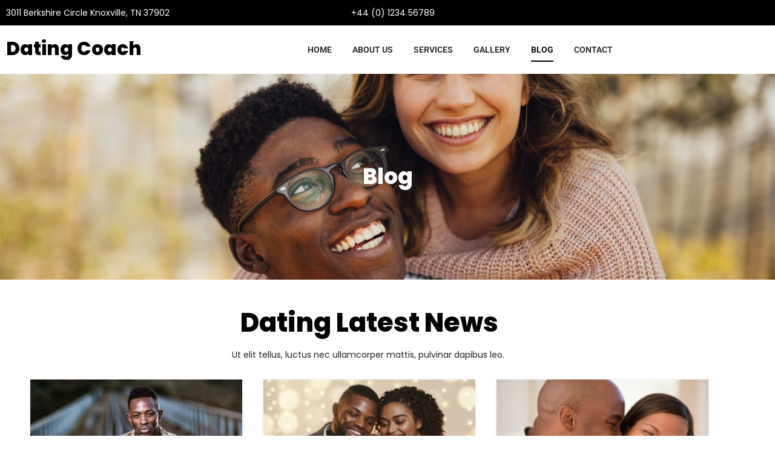

--- FILE ---
content_type: text/html; charset=UTF-8
request_url: https://mysitesamples.com/datingcoach/blog/
body_size: 16643
content:
<!doctype html>
<html lang="en-US">
<head>
    <meta charset="UTF-8">
    <meta name="viewport" content="width=device-width, initial-scale=1">
    <link rel="profile" href="https://gmpg.org/xfn/11">
    <title>Blog &#8211; Dating Coach</title>
<meta name='robots' content='max-image-preview:large' />
	<style>img:is([sizes="auto" i], [sizes^="auto," i]) { contain-intrinsic-size: 3000px 1500px }</style>
	<link rel='dns-prefetch' href='//fonts.googleapis.com' />
<link href='https://fonts.gstatic.com' crossorigin rel='preconnect' />
<link rel="alternate" type="application/rss+xml" title="Dating Coach &raquo; Feed" href="https://mysitesamples.com/datingcoach/feed/" />
<script type="text/javascript">
/* <![CDATA[ */
window._wpemojiSettings = {"baseUrl":"https:\/\/s.w.org\/images\/core\/emoji\/16.0.1\/72x72\/","ext":".png","svgUrl":"https:\/\/s.w.org\/images\/core\/emoji\/16.0.1\/svg\/","svgExt":".svg","source":{"concatemoji":"https:\/\/mysitesamples.com\/datingcoach\/wp-includes\/js\/wp-emoji-release.min.js?ver=6.8.3"}};
/*! This file is auto-generated */
!function(s,n){var o,i,e;function c(e){try{var t={supportTests:e,timestamp:(new Date).valueOf()};sessionStorage.setItem(o,JSON.stringify(t))}catch(e){}}function p(e,t,n){e.clearRect(0,0,e.canvas.width,e.canvas.height),e.fillText(t,0,0);var t=new Uint32Array(e.getImageData(0,0,e.canvas.width,e.canvas.height).data),a=(e.clearRect(0,0,e.canvas.width,e.canvas.height),e.fillText(n,0,0),new Uint32Array(e.getImageData(0,0,e.canvas.width,e.canvas.height).data));return t.every(function(e,t){return e===a[t]})}function u(e,t){e.clearRect(0,0,e.canvas.width,e.canvas.height),e.fillText(t,0,0);for(var n=e.getImageData(16,16,1,1),a=0;a<n.data.length;a++)if(0!==n.data[a])return!1;return!0}function f(e,t,n,a){switch(t){case"flag":return n(e,"\ud83c\udff3\ufe0f\u200d\u26a7\ufe0f","\ud83c\udff3\ufe0f\u200b\u26a7\ufe0f")?!1:!n(e,"\ud83c\udde8\ud83c\uddf6","\ud83c\udde8\u200b\ud83c\uddf6")&&!n(e,"\ud83c\udff4\udb40\udc67\udb40\udc62\udb40\udc65\udb40\udc6e\udb40\udc67\udb40\udc7f","\ud83c\udff4\u200b\udb40\udc67\u200b\udb40\udc62\u200b\udb40\udc65\u200b\udb40\udc6e\u200b\udb40\udc67\u200b\udb40\udc7f");case"emoji":return!a(e,"\ud83e\udedf")}return!1}function g(e,t,n,a){var r="undefined"!=typeof WorkerGlobalScope&&self instanceof WorkerGlobalScope?new OffscreenCanvas(300,150):s.createElement("canvas"),o=r.getContext("2d",{willReadFrequently:!0}),i=(o.textBaseline="top",o.font="600 32px Arial",{});return e.forEach(function(e){i[e]=t(o,e,n,a)}),i}function t(e){var t=s.createElement("script");t.src=e,t.defer=!0,s.head.appendChild(t)}"undefined"!=typeof Promise&&(o="wpEmojiSettingsSupports",i=["flag","emoji"],n.supports={everything:!0,everythingExceptFlag:!0},e=new Promise(function(e){s.addEventListener("DOMContentLoaded",e,{once:!0})}),new Promise(function(t){var n=function(){try{var e=JSON.parse(sessionStorage.getItem(o));if("object"==typeof e&&"number"==typeof e.timestamp&&(new Date).valueOf()<e.timestamp+604800&&"object"==typeof e.supportTests)return e.supportTests}catch(e){}return null}();if(!n){if("undefined"!=typeof Worker&&"undefined"!=typeof OffscreenCanvas&&"undefined"!=typeof URL&&URL.createObjectURL&&"undefined"!=typeof Blob)try{var e="postMessage("+g.toString()+"("+[JSON.stringify(i),f.toString(),p.toString(),u.toString()].join(",")+"));",a=new Blob([e],{type:"text/javascript"}),r=new Worker(URL.createObjectURL(a),{name:"wpTestEmojiSupports"});return void(r.onmessage=function(e){c(n=e.data),r.terminate(),t(n)})}catch(e){}c(n=g(i,f,p,u))}t(n)}).then(function(e){for(var t in e)n.supports[t]=e[t],n.supports.everything=n.supports.everything&&n.supports[t],"flag"!==t&&(n.supports.everythingExceptFlag=n.supports.everythingExceptFlag&&n.supports[t]);n.supports.everythingExceptFlag=n.supports.everythingExceptFlag&&!n.supports.flag,n.DOMReady=!1,n.readyCallback=function(){n.DOMReady=!0}}).then(function(){return e}).then(function(){var e;n.supports.everything||(n.readyCallback(),(e=n.source||{}).concatemoji?t(e.concatemoji):e.wpemoji&&e.twemoji&&(t(e.twemoji),t(e.wpemoji)))}))}((window,document),window._wpemojiSettings);
/* ]]> */
</script>
<style id='wp-emoji-styles-inline-css' type='text/css'>

	img.wp-smiley, img.emoji {
		display: inline !important;
		border: none !important;
		box-shadow: none !important;
		height: 1em !important;
		width: 1em !important;
		margin: 0 0.07em !important;
		vertical-align: -0.1em !important;
		background: none !important;
		padding: 0 !important;
	}
</style>
<style id='classic-theme-styles-inline-css' type='text/css'>
/*! This file is auto-generated */
.wp-block-button__link{color:#fff;background-color:#32373c;border-radius:9999px;box-shadow:none;text-decoration:none;padding:calc(.667em + 2px) calc(1.333em + 2px);font-size:1.125em}.wp-block-file__button{background:#32373c;color:#fff;text-decoration:none}
</style>
<style id='global-styles-inline-css' type='text/css'>
:root{--wp--preset--aspect-ratio--square: 1;--wp--preset--aspect-ratio--4-3: 4/3;--wp--preset--aspect-ratio--3-4: 3/4;--wp--preset--aspect-ratio--3-2: 3/2;--wp--preset--aspect-ratio--2-3: 2/3;--wp--preset--aspect-ratio--16-9: 16/9;--wp--preset--aspect-ratio--9-16: 9/16;--wp--preset--color--black: #000000;--wp--preset--color--cyan-bluish-gray: #abb8c3;--wp--preset--color--white: #ffffff;--wp--preset--color--pale-pink: #f78da7;--wp--preset--color--vivid-red: #cf2e2e;--wp--preset--color--luminous-vivid-orange: #ff6900;--wp--preset--color--luminous-vivid-amber: #fcb900;--wp--preset--color--light-green-cyan: #7bdcb5;--wp--preset--color--vivid-green-cyan: #00d084;--wp--preset--color--pale-cyan-blue: #8ed1fc;--wp--preset--color--vivid-cyan-blue: #0693e3;--wp--preset--color--vivid-purple: #9b51e0;--wp--preset--gradient--vivid-cyan-blue-to-vivid-purple: linear-gradient(135deg,rgba(6,147,227,1) 0%,rgb(155,81,224) 100%);--wp--preset--gradient--light-green-cyan-to-vivid-green-cyan: linear-gradient(135deg,rgb(122,220,180) 0%,rgb(0,208,130) 100%);--wp--preset--gradient--luminous-vivid-amber-to-luminous-vivid-orange: linear-gradient(135deg,rgba(252,185,0,1) 0%,rgba(255,105,0,1) 100%);--wp--preset--gradient--luminous-vivid-orange-to-vivid-red: linear-gradient(135deg,rgba(255,105,0,1) 0%,rgb(207,46,46) 100%);--wp--preset--gradient--very-light-gray-to-cyan-bluish-gray: linear-gradient(135deg,rgb(238,238,238) 0%,rgb(169,184,195) 100%);--wp--preset--gradient--cool-to-warm-spectrum: linear-gradient(135deg,rgb(74,234,220) 0%,rgb(151,120,209) 20%,rgb(207,42,186) 40%,rgb(238,44,130) 60%,rgb(251,105,98) 80%,rgb(254,248,76) 100%);--wp--preset--gradient--blush-light-purple: linear-gradient(135deg,rgb(255,206,236) 0%,rgb(152,150,240) 100%);--wp--preset--gradient--blush-bordeaux: linear-gradient(135deg,rgb(254,205,165) 0%,rgb(254,45,45) 50%,rgb(107,0,62) 100%);--wp--preset--gradient--luminous-dusk: linear-gradient(135deg,rgb(255,203,112) 0%,rgb(199,81,192) 50%,rgb(65,88,208) 100%);--wp--preset--gradient--pale-ocean: linear-gradient(135deg,rgb(255,245,203) 0%,rgb(182,227,212) 50%,rgb(51,167,181) 100%);--wp--preset--gradient--electric-grass: linear-gradient(135deg,rgb(202,248,128) 0%,rgb(113,206,126) 100%);--wp--preset--gradient--midnight: linear-gradient(135deg,rgb(2,3,129) 0%,rgb(40,116,252) 100%);--wp--preset--font-size--small: 13px;--wp--preset--font-size--medium: 20px;--wp--preset--font-size--large: 36px;--wp--preset--font-size--x-large: 42px;--wp--preset--spacing--20: 0.44rem;--wp--preset--spacing--30: 0.67rem;--wp--preset--spacing--40: 1rem;--wp--preset--spacing--50: 1.5rem;--wp--preset--spacing--60: 2.25rem;--wp--preset--spacing--70: 3.38rem;--wp--preset--spacing--80: 5.06rem;--wp--preset--shadow--natural: 6px 6px 9px rgba(0, 0, 0, 0.2);--wp--preset--shadow--deep: 12px 12px 50px rgba(0, 0, 0, 0.4);--wp--preset--shadow--sharp: 6px 6px 0px rgba(0, 0, 0, 0.2);--wp--preset--shadow--outlined: 6px 6px 0px -3px rgba(255, 255, 255, 1), 6px 6px rgba(0, 0, 0, 1);--wp--preset--shadow--crisp: 6px 6px 0px rgba(0, 0, 0, 1);}:where(.is-layout-flex){gap: 0.5em;}:where(.is-layout-grid){gap: 0.5em;}body .is-layout-flex{display: flex;}.is-layout-flex{flex-wrap: wrap;align-items: center;}.is-layout-flex > :is(*, div){margin: 0;}body .is-layout-grid{display: grid;}.is-layout-grid > :is(*, div){margin: 0;}:where(.wp-block-columns.is-layout-flex){gap: 2em;}:where(.wp-block-columns.is-layout-grid){gap: 2em;}:where(.wp-block-post-template.is-layout-flex){gap: 1.25em;}:where(.wp-block-post-template.is-layout-grid){gap: 1.25em;}.has-black-color{color: var(--wp--preset--color--black) !important;}.has-cyan-bluish-gray-color{color: var(--wp--preset--color--cyan-bluish-gray) !important;}.has-white-color{color: var(--wp--preset--color--white) !important;}.has-pale-pink-color{color: var(--wp--preset--color--pale-pink) !important;}.has-vivid-red-color{color: var(--wp--preset--color--vivid-red) !important;}.has-luminous-vivid-orange-color{color: var(--wp--preset--color--luminous-vivid-orange) !important;}.has-luminous-vivid-amber-color{color: var(--wp--preset--color--luminous-vivid-amber) !important;}.has-light-green-cyan-color{color: var(--wp--preset--color--light-green-cyan) !important;}.has-vivid-green-cyan-color{color: var(--wp--preset--color--vivid-green-cyan) !important;}.has-pale-cyan-blue-color{color: var(--wp--preset--color--pale-cyan-blue) !important;}.has-vivid-cyan-blue-color{color: var(--wp--preset--color--vivid-cyan-blue) !important;}.has-vivid-purple-color{color: var(--wp--preset--color--vivid-purple) !important;}.has-black-background-color{background-color: var(--wp--preset--color--black) !important;}.has-cyan-bluish-gray-background-color{background-color: var(--wp--preset--color--cyan-bluish-gray) !important;}.has-white-background-color{background-color: var(--wp--preset--color--white) !important;}.has-pale-pink-background-color{background-color: var(--wp--preset--color--pale-pink) !important;}.has-vivid-red-background-color{background-color: var(--wp--preset--color--vivid-red) !important;}.has-luminous-vivid-orange-background-color{background-color: var(--wp--preset--color--luminous-vivid-orange) !important;}.has-luminous-vivid-amber-background-color{background-color: var(--wp--preset--color--luminous-vivid-amber) !important;}.has-light-green-cyan-background-color{background-color: var(--wp--preset--color--light-green-cyan) !important;}.has-vivid-green-cyan-background-color{background-color: var(--wp--preset--color--vivid-green-cyan) !important;}.has-pale-cyan-blue-background-color{background-color: var(--wp--preset--color--pale-cyan-blue) !important;}.has-vivid-cyan-blue-background-color{background-color: var(--wp--preset--color--vivid-cyan-blue) !important;}.has-vivid-purple-background-color{background-color: var(--wp--preset--color--vivid-purple) !important;}.has-black-border-color{border-color: var(--wp--preset--color--black) !important;}.has-cyan-bluish-gray-border-color{border-color: var(--wp--preset--color--cyan-bluish-gray) !important;}.has-white-border-color{border-color: var(--wp--preset--color--white) !important;}.has-pale-pink-border-color{border-color: var(--wp--preset--color--pale-pink) !important;}.has-vivid-red-border-color{border-color: var(--wp--preset--color--vivid-red) !important;}.has-luminous-vivid-orange-border-color{border-color: var(--wp--preset--color--luminous-vivid-orange) !important;}.has-luminous-vivid-amber-border-color{border-color: var(--wp--preset--color--luminous-vivid-amber) !important;}.has-light-green-cyan-border-color{border-color: var(--wp--preset--color--light-green-cyan) !important;}.has-vivid-green-cyan-border-color{border-color: var(--wp--preset--color--vivid-green-cyan) !important;}.has-pale-cyan-blue-border-color{border-color: var(--wp--preset--color--pale-cyan-blue) !important;}.has-vivid-cyan-blue-border-color{border-color: var(--wp--preset--color--vivid-cyan-blue) !important;}.has-vivid-purple-border-color{border-color: var(--wp--preset--color--vivid-purple) !important;}.has-vivid-cyan-blue-to-vivid-purple-gradient-background{background: var(--wp--preset--gradient--vivid-cyan-blue-to-vivid-purple) !important;}.has-light-green-cyan-to-vivid-green-cyan-gradient-background{background: var(--wp--preset--gradient--light-green-cyan-to-vivid-green-cyan) !important;}.has-luminous-vivid-amber-to-luminous-vivid-orange-gradient-background{background: var(--wp--preset--gradient--luminous-vivid-amber-to-luminous-vivid-orange) !important;}.has-luminous-vivid-orange-to-vivid-red-gradient-background{background: var(--wp--preset--gradient--luminous-vivid-orange-to-vivid-red) !important;}.has-very-light-gray-to-cyan-bluish-gray-gradient-background{background: var(--wp--preset--gradient--very-light-gray-to-cyan-bluish-gray) !important;}.has-cool-to-warm-spectrum-gradient-background{background: var(--wp--preset--gradient--cool-to-warm-spectrum) !important;}.has-blush-light-purple-gradient-background{background: var(--wp--preset--gradient--blush-light-purple) !important;}.has-blush-bordeaux-gradient-background{background: var(--wp--preset--gradient--blush-bordeaux) !important;}.has-luminous-dusk-gradient-background{background: var(--wp--preset--gradient--luminous-dusk) !important;}.has-pale-ocean-gradient-background{background: var(--wp--preset--gradient--pale-ocean) !important;}.has-electric-grass-gradient-background{background: var(--wp--preset--gradient--electric-grass) !important;}.has-midnight-gradient-background{background: var(--wp--preset--gradient--midnight) !important;}.has-small-font-size{font-size: var(--wp--preset--font-size--small) !important;}.has-medium-font-size{font-size: var(--wp--preset--font-size--medium) !important;}.has-large-font-size{font-size: var(--wp--preset--font-size--large) !important;}.has-x-large-font-size{font-size: var(--wp--preset--font-size--x-large) !important;}
:where(.wp-block-post-template.is-layout-flex){gap: 1.25em;}:where(.wp-block-post-template.is-layout-grid){gap: 1.25em;}
:where(.wp-block-columns.is-layout-flex){gap: 2em;}:where(.wp-block-columns.is-layout-grid){gap: 2em;}
:root :where(.wp-block-pullquote){font-size: 1.5em;line-height: 1.6;}
</style>
<link rel='stylesheet' id='bootstrap-css' href='https://mysitesamples.com/datingcoach/wp-content/themes/sandwich/css/bootstrap.min.css?ver=3.3.7' type='text/css' media='all' />
<link rel='stylesheet' id='google-font-one-css' href='//fonts.googleapis.com/css?family=Roboto%3A300%2C400%2C500%2C700&#038;ver=6.8.3' type='text/css' media='all' />
<link rel='stylesheet' id='google-font-two-css' href='//fonts.googleapis.com/css?family=Great+Vibes%7CKarla%3A400%2C700&#038;ver=6.8.3' type='text/css' media='all' />
<link rel='stylesheet' id='font-awesome-css' href='https://mysitesamples.com/datingcoach/wp-content/plugins/elementor/assets/lib/font-awesome/css/font-awesome.min.css?ver=4.7.0' type='text/css' media='all' />
<link rel='stylesheet' id='font-awesome-5-css' href='https://mysitesamples.com/datingcoach/wp-content/themes/sandwich/css/all.min.css?ver=5.15.4' type='text/css' media='all' />
<link rel='stylesheet' id='slicknav-css' href='https://mysitesamples.com/datingcoach/wp-content/themes/sandwich/css/slicknav.min.css?ver=4.3.7' type='text/css' media='all' />
<link rel='stylesheet' id='sandwich-style-css' href='https://mysitesamples.com/datingcoach/wp-content/themes/sandwich/style.css?ver=6.8.3' type='text/css' media='all' />
<link rel='stylesheet' id='sandwich-main-css' href='https://mysitesamples.com/datingcoach/wp-content/themes/sandwich/css/sandwich.css?ver=1769364186' type='text/css' media='all' />
<link rel='stylesheet' id='customizer-change-css' href='https://mysitesamples.com/datingcoach/wp-content/themes/sandwich/css/customizer-change.css?ver=1769364186' type='text/css' media='all' />
<link rel='stylesheet' id='customizer-style-css' href='https://mysitesamples.com/datingcoach/wp-content/themes/sandwich/css/customizer-style.css?ver=1769364186' type='text/css' media='all' />
<style id='customizer-style-inline-css' type='text/css'>
	
	/*
	* Common Codes
	*/
    a:hover{
        color: ;
    }
    body{
        background: ;
    }
    /*
    * Main Header Social Icons 
    */
    div#main_header_icons a{
        color: ;
        font-size: px;
    }
    div#main_header_icons a:hover{
        color: ;
    }
    /*
    * Primary Sidebar 
    */
    section#primary_sidebar{
        background: rgba(255,255,255,0);
        border-color: rgba(255,255,255,0);
    }
    h2#primary_sidebar_heading{
        background: #00bbaa;
    }
    /*
    * Header Top 
    */
    .header_top{
        background: #d55c7f;
        padding: px 0;
    }
    .social_icons a{
        color: #ffffff;
        font-size: px;
        padding: 0 4px;
    }
    .social_icons a:hover{
        color: #000000;
    }
    /*
    * Main Header 
    */
    header#masthead{
        background: ;
    }
    /*
    * Main Menu (Primary & Secondary)
    */

    ul#primary-menu li a, ul#secondary-menu li a{
        color: #d55c7f;
        font-size: 15px;
        font-family: Roboto;
        font-weight: regular;
        text-transform: uppercase;
        letter-spacing: 0px;
        padding: 10px 7px;
    }
   
    ul#primary-menu li a:hover, ul#primary-menu li .sub-menu li a:hover, ul#secondary-menu li a:hover, ul#secondary-menu li .sub-menu li a:hover{
        color: #000000;
    }
    
    ul#primary-menu, ul#secondary-menu{
        padding: 16px 0 0 0;
    }

    .modern-mobile ul#primary-menu li:first-child a{
        padding-left: 7px;
    }

    /*
    * Drop Down Menu Background 
    */
    
    ul#primary-menu .sub-menu, ul#secondary-menu .sub-menu{
        background: #ffffff;
    }
    
    /*
    * Mobile Menu 
    */
    .slicknav_menu{
        background: #000000;
    }

    .slicknav_menu .sub-menu{
        background: #d55c7f;
    }

    .slicknav_nav a, .slicknav_arrow{
        color: #ffffff;
        font-size: 15px;
        font-weight: regular;
        text-transform: uppercase;
        letter-spacing: 0px;
        font-family: Roboto;
    }
    .slicknav_nav a:hover, .slicknav_arrow:hover{
        color: #333333;
    }

    /*
    * Mobile Menu Icon 
    */
    .mobile_menu_icon_bar{
        top: 25px;
    }
    .mobile_menu_icon_bar i{
        top: 25px;
        color: ;
        font-size: px;
    }
    /*
    * Search Icon 
    */
    .search_icon{
        margin-top: 25px;
    }
    .search_icon i{
        color: ;
        font-size: px;
    }
    
    /*
    * Main Header HTML 
    */
    .html_content{
        margin-top: px;
    }
    /*
    * Post Meta Spacing 
    */
    .entry-meta-wrapper span, .entry-meta span, .entry-meta span a{
        padding-right: px;
    }
    /*
    * Before Footer 
    */
    .before_footer{
       background: ;
    }
    /*
    * Footer 
    */
    footer#site_footer{
        background: ;
    }
    
    
</style>
<link rel='stylesheet' id='elementor-icons-css' href='https://mysitesamples.com/datingcoach/wp-content/plugins/elementor/assets/lib/eicons/css/elementor-icons.min.css?ver=5.46.0' type='text/css' media='all' />
<link rel='stylesheet' id='elementor-frontend-css' href='https://mysitesamples.com/datingcoach/wp-content/plugins/elementor/assets/css/frontend.min.css?ver=3.34.2' type='text/css' media='all' />
<link rel='stylesheet' id='elementor-post-176-css' href='https://mysitesamples.com/datingcoach/wp-content/uploads/sites/1060/elementor/css/post-176.css?ver=1749573662' type='text/css' media='all' />
<link rel='stylesheet' id='font-awesome-5-all-css' href='https://mysitesamples.com/datingcoach/wp-content/plugins/elementor/assets/lib/font-awesome/css/all.min.css?ver=3.34.2' type='text/css' media='all' />
<link rel='stylesheet' id='font-awesome-4-shim-css' href='https://mysitesamples.com/datingcoach/wp-content/plugins/elementor/assets/lib/font-awesome/css/v4-shims.min.css?ver=3.34.2' type='text/css' media='all' />
<link rel='stylesheet' id='widget-heading-css' href='https://mysitesamples.com/datingcoach/wp-content/plugins/elementor/assets/css/widget-heading.min.css?ver=3.34.2' type='text/css' media='all' />
<link rel='stylesheet' id='ep-font-css' href='https://mysitesamples.com/datingcoach/wp-content/plugins/bdthemes-element-pack/assets/css/ep-font.css?ver=7.18.11' type='text/css' media='all' />
<link rel='stylesheet' id='bdt-uikit-css' href='https://mysitesamples.com/datingcoach/wp-content/plugins/bdthemes-element-pack/assets/css/bdt-uikit.css?ver=3.21.7' type='text/css' media='all' />
<link rel='stylesheet' id='ep-helper-css' href='https://mysitesamples.com/datingcoach/wp-content/plugins/bdthemes-element-pack/assets/css/ep-helper.css?ver=7.18.11' type='text/css' media='all' />
<link rel='stylesheet' id='ep-carousel-css' href='https://mysitesamples.com/datingcoach/wp-content/plugins/bdthemes-element-pack/assets/css/ep-carousel.css?ver=7.18.11' type='text/css' media='all' />
<link rel='stylesheet' id='swiper-css' href='https://mysitesamples.com/datingcoach/wp-content/plugins/elementor/assets/lib/swiper/v8/css/swiper.min.css?ver=8.4.5' type='text/css' media='all' />
<link rel='stylesheet' id='e-swiper-css' href='https://mysitesamples.com/datingcoach/wp-content/plugins/elementor/assets/css/conditionals/e-swiper.min.css?ver=3.34.2' type='text/css' media='all' />
<link rel='stylesheet' id='widget-image-carousel-css' href='https://mysitesamples.com/datingcoach/wp-content/plugins/elementor/assets/css/widget-image-carousel.min.css?ver=3.34.2' type='text/css' media='all' />
<link rel='stylesheet' id='elementor-post-11-css' href='https://mysitesamples.com/datingcoach/wp-content/uploads/sites/1060/elementor/css/post-11.css?ver=1749933951' type='text/css' media='all' />
<link rel='stylesheet' id='elementor-gf-local-poppins-css' href='https://mysitesamples.com/datingcoach/wp-content/uploads/sites/1060/elementor/google-fonts/css/poppins.css?ver=1742436066' type='text/css' media='all' />
<script type="text/javascript" src="https://mysitesamples.com/datingcoach/wp-includes/js/jquery/jquery.min.js?ver=3.7.1" id="jquery-core-js"></script>
<script type="text/javascript" src="https://mysitesamples.com/datingcoach/wp-includes/js/jquery/jquery-migrate.min.js?ver=3.4.1" id="jquery-migrate-js"></script>
<script type="text/javascript" src="https://mysitesamples.com/datingcoach/wp-content/plugins/elementor/assets/lib/font-awesome/js/v4-shims.min.js?ver=3.34.2" id="font-awesome-4-shim-js"></script>
<link rel="https://api.w.org/" href="https://mysitesamples.com/datingcoach/wp-json/" /><link rel="alternate" title="JSON" type="application/json" href="https://mysitesamples.com/datingcoach/wp-json/wp/v2/pages/11" /><link rel="EditURI" type="application/rsd+xml" title="RSD" href="https://mysitesamples.com/datingcoach/xmlrpc.php?rsd" />
<meta name="generator" content="WordPress 6.8.3" />
<link rel="canonical" href="https://mysitesamples.com/datingcoach/blog/" />
<link rel='shortlink' href='https://mysitesamples.com/datingcoach/?p=11' />
<link rel="alternate" title="oEmbed (JSON)" type="application/json+oembed" href="https://mysitesamples.com/datingcoach/wp-json/oembed/1.0/embed?url=https%3A%2F%2Fmysitesamples.com%2Fdatingcoach%2Fblog%2F" />
<link rel="alternate" title="oEmbed (XML)" type="text/xml+oembed" href="https://mysitesamples.com/datingcoach/wp-json/oembed/1.0/embed?url=https%3A%2F%2Fmysitesamples.com%2Fdatingcoach%2Fblog%2F&#038;format=xml" />
    <style>
        .stick{
            position: fixed;
            top: 0px;
            left: 0;
            width: 100%;
            background: #ffffff !important;
            box-shadow: 0 0 5px #999;
            z-index: 999;
            animation: smoothScroll 1.5s forwards;
        }
        @keyframes smoothScroll {
            0% {
                transform: translateY(-20px);
            }
            100% {
                transform: translateY(0px);
            }
        }
        .sticky_header_top{
            position: fixed;
            top: 0;
            left: 0;
            width: 100%;
            z-index: 99999;
        }
        .sticky_menu_color{
            color: #000000 !important;
        }
        .sticky_menu_color:hover{
            color: #d55c7f !important;
        }
        .sticky_title_color{
            color: #d55c7f !important;
        }
        .sticky_tag_line_color{
            color:  !important;
        }
        .sticky_mobile_icon_color{
            color:  !important;
        }
        .sticky_search_icon_color{
            color:  !important;
        }

    </style>
    <script>
        jQuery(window).on('scroll',function(){
            if (jQuery(this).scrollTop() > 50) {
                jQuery('ul#primary-menu li a').addClass('sticky_menu_color');
                jQuery('ul#secondary-menu li a').addClass('sticky_menu_color');

                //jQuery('ul#secondary-menu li a').addClass('sticky_menu_hover_color');

                jQuery('.slicknav_menu').addClass('sticky_header_top');


                jQuery('h1.site-title a').addClass('sticky_title_color');
                jQuery('.site-branding p').addClass('sticky_tag_line_color');

                jQuery('.mobile_menu_icon_bar i').addClass('sticky_mobile_icon_color');
                jQuery('.search_icon i').addClass('sticky_search_icon_color');


            }else{
                jQuery('ul#primary-menu li a').removeClass('sticky_menu_color');
                jQuery(' ul#secondary-menu li a').removeClass('sticky_menu_color');

                jQuery('.slicknav_menu').removeClass('sticky_header_top');


                jQuery('h1.site-title a').removeClass('sticky_title_color');
                jQuery('.site-branding p').removeClass('sticky_tag_line_color');


                jQuery('.mobile_menu_icon_bar i').removeClass('sticky_mobile_icon_color');
                jQuery('.search_icon i').removeClass('sticky_search_icon_color');
            }
        })
    </script>
    <style>
        .before_footer_single_item{
            width: 23.5%;
            margin-right: 2%;
        }
    </style>
        <style>
            section#primary_sidebar ul li{
                list-style: none;
            }
        </style>
<meta name="generator" content="Elementor 3.34.2; features: additional_custom_breakpoints; settings: css_print_method-external, google_font-enabled, font_display-auto">
			<style>
				.e-con.e-parent:nth-of-type(n+4):not(.e-lazyloaded):not(.e-no-lazyload),
				.e-con.e-parent:nth-of-type(n+4):not(.e-lazyloaded):not(.e-no-lazyload) * {
					background-image: none !important;
				}
				@media screen and (max-height: 1024px) {
					.e-con.e-parent:nth-of-type(n+3):not(.e-lazyloaded):not(.e-no-lazyload),
					.e-con.e-parent:nth-of-type(n+3):not(.e-lazyloaded):not(.e-no-lazyload) * {
						background-image: none !important;
					}
				}
				@media screen and (max-height: 640px) {
					.e-con.e-parent:nth-of-type(n+2):not(.e-lazyloaded):not(.e-no-lazyload),
					.e-con.e-parent:nth-of-type(n+2):not(.e-lazyloaded):not(.e-no-lazyload) * {
						background-image: none !important;
					}
				}
			</style>
					<style type="text/css" id="wp-custom-css">
			/* header {
	margin-bottom:-25px;
} */

header#masthead {
	border-bottom: 1px groove rgba(221, 51, 51, 0.1);
  padding-bottom: 0;
}
  div#main_header_icons {
  text-align: center !important;
  margin-top: 25px !important;
}

ul#primary-menu li a, ul#secondary-menu li a{ 
	cursor: pointer; 
}
.elementor-widget-container h5 {
	display:none;

}
.elementor-widget-container li {
	
list-style:none;

}
.menu-main-container, .elementor-widget-wp-widget-recent-posts, .elementor-widget-wp-widget-archives, .elementor-widget-wp-widget-categories {
	  
margin-left:-60px;

}
#search {
	
margin-top:15px;

}
.author_description h4 {
    color: #d55c7f;
    font-family: Roboto;    
}
.related_post a {
    color: #fff;
    font-size: 16px;
    font-family: Roboto;    
}
.author_image img {
    background: #d55c7f;
}
.related_post {  
    background: #d55c7f;
}
.previous_post {
    color: #fff;
}
.next_post {
    color: #fff;
}
h2#primary_sidebar_heading {

    font-family: Roboto;  
    color: #d55c7f;
}

/* allows you to set your own title text when  creating a custom sidebar on the blog page  */
.elementor-widget-container h5 {
	display:none;
}
/* allows you to remove the list bullets when creating a custom sidebar on the blog page  */
.elementor-widget-container li {
	list-style:none;
}
/* allows you to adjust the bullet indents when creating a custom sidebar on the blog page  */
.menu-main-container, .elementor-widget-wp-widget-recent-posts, .elementor-widget-wp-widget-archives, .elementor-widget-wp-widget-categories {
	  margin-left:-60px;
}

/* allows you to title the search bar widget so the search input isn't too close to the Title */
#search {
	margin-top:15px;
}
		</style>
		<style id="kirki-inline-styles">h1{font-family:Roboto;font-size:36px;font-weight:700;text-align:inherit;text-transform:none;color:#333333;}h2{font-family:Roboto;font-size:30px;font-weight:700;text-align:inherit;text-transform:none;color:#333333;}h3{font-family:Roboto;font-size:24px;font-weight:700;text-align:inherit;text-transform:none;color:#333333;}h4{font-family:Roboto;font-size:18px;font-weight:700;text-align:inherit;text-transform:none;color:#333333;}h5{font-family:Roboto;font-size:16px;font-weight:700;text-align:inherit;text-transform:none;color:#333333;}h6{font-family:Roboto;font-size:14px;font-weight:700;text-align:inherit;text-transform:none;color:#333333;}body p{font-family:Roboto;font-size:14px;font-weight:400;text-align:inherit;text-transform:none;color:#333333;}body{font-family:Roboto;font-size:14px;font-weight:400;text-align:inherit;text-transform:none;color:#333333;}a{font-family:Roboto;font-size:18px;font-weight:400;text-transform:none;color:#333333;}h1.entry-title{font-family:Roboto;font-size:25px;font-weight:700;text-align:inherit;text-transform:none;color:#d55c7f;}h1.entry-title a{font-family:Roboto;font-size:25px;font-weight:700;text-align:inherit;text-transform:none;color:#d55c7f;}.post_content{font-family:Roboto;font-size:16px;font-weight:400;text-align:inherit;text-transform:none;color:#333333;}.post_content p{font-family:Roboto;font-size:16px;font-weight:400;text-align:inherit;text-transform:none;color:#333333;}.site-info.copy-right span{font-family:Roboto;font-size:14px;font-weight:400;text-align:center;text-transform:none;color:#bbbbbb;}.site-info.copy-right span a{font-family:Roboto;font-size:14px;font-weight:400;text-align:center;text-transform:none;color:#bbbbbb;}h2#before_footer_sidebar_heading{font-family:Roboto;font-size:25px;font-weight:700;text-align:left;text-transform:none;color:#ffffff;}section#before_footer_sidebar p{font-family:Roboto;font-size:16px;font-weight:400;text-align:left;text-transform:none;color:#a5a5a5;}section#before_footer_sidebar div{font-family:Roboto;font-size:16px;font-weight:400;text-align:left;text-transform:none;color:#a5a5a5;}section#before_footer_sidebar a{font-family:Roboto;font-size:16px;font-weight:400;text-align:left;text-transform:none;color:#a5a5a5;}section#before_footer_sidebar li{font-family:Roboto;font-size:16px;font-weight:400;text-align:left;text-transform:none;color:#a5a5a5;}section#before_footer_sidebar caption{font-family:Roboto;font-size:16px;font-weight:400;text-align:left;text-transform:none;color:#a5a5a5;}h2#primary_sidebar_heading{font-family:Roboto;font-size:26px;font-weight:700;text-align:inherit;text-transform:none;color:#d55c7f;}section#primary_sidebar ul li a{font-family:Roboto;font-size:15px;font-weight:400;text-align:left;text-transform:none;color:#333333;}section#primary_sidebar ul li{font-family:Roboto;font-size:15px;font-weight:400;text-align:left;text-transform:none;color:#333333;}section#primary_sidebar div{font-family:Roboto;font-size:15px;font-weight:400;text-align:left;text-transform:none;color:#333333;}section#primary_sidebar p{font-family:Roboto;font-size:15px;font-weight:400;text-align:left;text-transform:none;color:#333333;}/* cyrillic-ext */
@font-face {
  font-family: 'Roboto';
  font-style: normal;
  font-weight: 400;
  font-stretch: normal;
  font-display: swap;
  src: url(https://mysitesamples.com/datingcoach/wp-content/fonts/roboto/font) format('woff');
  unicode-range: U+0460-052F, U+1C80-1C8A, U+20B4, U+2DE0-2DFF, U+A640-A69F, U+FE2E-FE2F;
}
/* cyrillic */
@font-face {
  font-family: 'Roboto';
  font-style: normal;
  font-weight: 400;
  font-stretch: normal;
  font-display: swap;
  src: url(https://mysitesamples.com/datingcoach/wp-content/fonts/roboto/font) format('woff');
  unicode-range: U+0301, U+0400-045F, U+0490-0491, U+04B0-04B1, U+2116;
}
/* greek-ext */
@font-face {
  font-family: 'Roboto';
  font-style: normal;
  font-weight: 400;
  font-stretch: normal;
  font-display: swap;
  src: url(https://mysitesamples.com/datingcoach/wp-content/fonts/roboto/font) format('woff');
  unicode-range: U+1F00-1FFF;
}
/* greek */
@font-face {
  font-family: 'Roboto';
  font-style: normal;
  font-weight: 400;
  font-stretch: normal;
  font-display: swap;
  src: url(https://mysitesamples.com/datingcoach/wp-content/fonts/roboto/font) format('woff');
  unicode-range: U+0370-0377, U+037A-037F, U+0384-038A, U+038C, U+038E-03A1, U+03A3-03FF;
}
/* math */
@font-face {
  font-family: 'Roboto';
  font-style: normal;
  font-weight: 400;
  font-stretch: normal;
  font-display: swap;
  src: url(https://mysitesamples.com/datingcoach/wp-content/fonts/roboto/font) format('woff');
  unicode-range: U+0302-0303, U+0305, U+0307-0308, U+0310, U+0312, U+0315, U+031A, U+0326-0327, U+032C, U+032F-0330, U+0332-0333, U+0338, U+033A, U+0346, U+034D, U+0391-03A1, U+03A3-03A9, U+03B1-03C9, U+03D1, U+03D5-03D6, U+03F0-03F1, U+03F4-03F5, U+2016-2017, U+2034-2038, U+203C, U+2040, U+2043, U+2047, U+2050, U+2057, U+205F, U+2070-2071, U+2074-208E, U+2090-209C, U+20D0-20DC, U+20E1, U+20E5-20EF, U+2100-2112, U+2114-2115, U+2117-2121, U+2123-214F, U+2190, U+2192, U+2194-21AE, U+21B0-21E5, U+21F1-21F2, U+21F4-2211, U+2213-2214, U+2216-22FF, U+2308-230B, U+2310, U+2319, U+231C-2321, U+2336-237A, U+237C, U+2395, U+239B-23B7, U+23D0, U+23DC-23E1, U+2474-2475, U+25AF, U+25B3, U+25B7, U+25BD, U+25C1, U+25CA, U+25CC, U+25FB, U+266D-266F, U+27C0-27FF, U+2900-2AFF, U+2B0E-2B11, U+2B30-2B4C, U+2BFE, U+3030, U+FF5B, U+FF5D, U+1D400-1D7FF, U+1EE00-1EEFF;
}
/* symbols */
@font-face {
  font-family: 'Roboto';
  font-style: normal;
  font-weight: 400;
  font-stretch: normal;
  font-display: swap;
  src: url(https://mysitesamples.com/datingcoach/wp-content/fonts/roboto/font) format('woff');
  unicode-range: U+0001-000C, U+000E-001F, U+007F-009F, U+20DD-20E0, U+20E2-20E4, U+2150-218F, U+2190, U+2192, U+2194-2199, U+21AF, U+21E6-21F0, U+21F3, U+2218-2219, U+2299, U+22C4-22C6, U+2300-243F, U+2440-244A, U+2460-24FF, U+25A0-27BF, U+2800-28FF, U+2921-2922, U+2981, U+29BF, U+29EB, U+2B00-2BFF, U+4DC0-4DFF, U+FFF9-FFFB, U+10140-1018E, U+10190-1019C, U+101A0, U+101D0-101FD, U+102E0-102FB, U+10E60-10E7E, U+1D2C0-1D2D3, U+1D2E0-1D37F, U+1F000-1F0FF, U+1F100-1F1AD, U+1F1E6-1F1FF, U+1F30D-1F30F, U+1F315, U+1F31C, U+1F31E, U+1F320-1F32C, U+1F336, U+1F378, U+1F37D, U+1F382, U+1F393-1F39F, U+1F3A7-1F3A8, U+1F3AC-1F3AF, U+1F3C2, U+1F3C4-1F3C6, U+1F3CA-1F3CE, U+1F3D4-1F3E0, U+1F3ED, U+1F3F1-1F3F3, U+1F3F5-1F3F7, U+1F408, U+1F415, U+1F41F, U+1F426, U+1F43F, U+1F441-1F442, U+1F444, U+1F446-1F449, U+1F44C-1F44E, U+1F453, U+1F46A, U+1F47D, U+1F4A3, U+1F4B0, U+1F4B3, U+1F4B9, U+1F4BB, U+1F4BF, U+1F4C8-1F4CB, U+1F4D6, U+1F4DA, U+1F4DF, U+1F4E3-1F4E6, U+1F4EA-1F4ED, U+1F4F7, U+1F4F9-1F4FB, U+1F4FD-1F4FE, U+1F503, U+1F507-1F50B, U+1F50D, U+1F512-1F513, U+1F53E-1F54A, U+1F54F-1F5FA, U+1F610, U+1F650-1F67F, U+1F687, U+1F68D, U+1F691, U+1F694, U+1F698, U+1F6AD, U+1F6B2, U+1F6B9-1F6BA, U+1F6BC, U+1F6C6-1F6CF, U+1F6D3-1F6D7, U+1F6E0-1F6EA, U+1F6F0-1F6F3, U+1F6F7-1F6FC, U+1F700-1F7FF, U+1F800-1F80B, U+1F810-1F847, U+1F850-1F859, U+1F860-1F887, U+1F890-1F8AD, U+1F8B0-1F8BB, U+1F8C0-1F8C1, U+1F900-1F90B, U+1F93B, U+1F946, U+1F984, U+1F996, U+1F9E9, U+1FA00-1FA6F, U+1FA70-1FA7C, U+1FA80-1FA89, U+1FA8F-1FAC6, U+1FACE-1FADC, U+1FADF-1FAE9, U+1FAF0-1FAF8, U+1FB00-1FBFF;
}
/* vietnamese */
@font-face {
  font-family: 'Roboto';
  font-style: normal;
  font-weight: 400;
  font-stretch: normal;
  font-display: swap;
  src: url(https://mysitesamples.com/datingcoach/wp-content/fonts/roboto/font) format('woff');
  unicode-range: U+0102-0103, U+0110-0111, U+0128-0129, U+0168-0169, U+01A0-01A1, U+01AF-01B0, U+0300-0301, U+0303-0304, U+0308-0309, U+0323, U+0329, U+1EA0-1EF9, U+20AB;
}
/* latin-ext */
@font-face {
  font-family: 'Roboto';
  font-style: normal;
  font-weight: 400;
  font-stretch: normal;
  font-display: swap;
  src: url(https://mysitesamples.com/datingcoach/wp-content/fonts/roboto/font) format('woff');
  unicode-range: U+0100-02BA, U+02BD-02C5, U+02C7-02CC, U+02CE-02D7, U+02DD-02FF, U+0304, U+0308, U+0329, U+1D00-1DBF, U+1E00-1E9F, U+1EF2-1EFF, U+2020, U+20A0-20AB, U+20AD-20C0, U+2113, U+2C60-2C7F, U+A720-A7FF;
}
/* latin */
@font-face {
  font-family: 'Roboto';
  font-style: normal;
  font-weight: 400;
  font-stretch: normal;
  font-display: swap;
  src: url(https://mysitesamples.com/datingcoach/wp-content/fonts/roboto/font) format('woff');
  unicode-range: U+0000-00FF, U+0131, U+0152-0153, U+02BB-02BC, U+02C6, U+02DA, U+02DC, U+0304, U+0308, U+0329, U+2000-206F, U+20AC, U+2122, U+2191, U+2193, U+2212, U+2215, U+FEFF, U+FFFD;
}
/* cyrillic-ext */
@font-face {
  font-family: 'Roboto';
  font-style: normal;
  font-weight: 700;
  font-stretch: normal;
  font-display: swap;
  src: url(https://mysitesamples.com/datingcoach/wp-content/fonts/roboto/font) format('woff');
  unicode-range: U+0460-052F, U+1C80-1C8A, U+20B4, U+2DE0-2DFF, U+A640-A69F, U+FE2E-FE2F;
}
/* cyrillic */
@font-face {
  font-family: 'Roboto';
  font-style: normal;
  font-weight: 700;
  font-stretch: normal;
  font-display: swap;
  src: url(https://mysitesamples.com/datingcoach/wp-content/fonts/roboto/font) format('woff');
  unicode-range: U+0301, U+0400-045F, U+0490-0491, U+04B0-04B1, U+2116;
}
/* greek-ext */
@font-face {
  font-family: 'Roboto';
  font-style: normal;
  font-weight: 700;
  font-stretch: normal;
  font-display: swap;
  src: url(https://mysitesamples.com/datingcoach/wp-content/fonts/roboto/font) format('woff');
  unicode-range: U+1F00-1FFF;
}
/* greek */
@font-face {
  font-family: 'Roboto';
  font-style: normal;
  font-weight: 700;
  font-stretch: normal;
  font-display: swap;
  src: url(https://mysitesamples.com/datingcoach/wp-content/fonts/roboto/font) format('woff');
  unicode-range: U+0370-0377, U+037A-037F, U+0384-038A, U+038C, U+038E-03A1, U+03A3-03FF;
}
/* math */
@font-face {
  font-family: 'Roboto';
  font-style: normal;
  font-weight: 700;
  font-stretch: normal;
  font-display: swap;
  src: url(https://mysitesamples.com/datingcoach/wp-content/fonts/roboto/font) format('woff');
  unicode-range: U+0302-0303, U+0305, U+0307-0308, U+0310, U+0312, U+0315, U+031A, U+0326-0327, U+032C, U+032F-0330, U+0332-0333, U+0338, U+033A, U+0346, U+034D, U+0391-03A1, U+03A3-03A9, U+03B1-03C9, U+03D1, U+03D5-03D6, U+03F0-03F1, U+03F4-03F5, U+2016-2017, U+2034-2038, U+203C, U+2040, U+2043, U+2047, U+2050, U+2057, U+205F, U+2070-2071, U+2074-208E, U+2090-209C, U+20D0-20DC, U+20E1, U+20E5-20EF, U+2100-2112, U+2114-2115, U+2117-2121, U+2123-214F, U+2190, U+2192, U+2194-21AE, U+21B0-21E5, U+21F1-21F2, U+21F4-2211, U+2213-2214, U+2216-22FF, U+2308-230B, U+2310, U+2319, U+231C-2321, U+2336-237A, U+237C, U+2395, U+239B-23B7, U+23D0, U+23DC-23E1, U+2474-2475, U+25AF, U+25B3, U+25B7, U+25BD, U+25C1, U+25CA, U+25CC, U+25FB, U+266D-266F, U+27C0-27FF, U+2900-2AFF, U+2B0E-2B11, U+2B30-2B4C, U+2BFE, U+3030, U+FF5B, U+FF5D, U+1D400-1D7FF, U+1EE00-1EEFF;
}
/* symbols */
@font-face {
  font-family: 'Roboto';
  font-style: normal;
  font-weight: 700;
  font-stretch: normal;
  font-display: swap;
  src: url(https://mysitesamples.com/datingcoach/wp-content/fonts/roboto/font) format('woff');
  unicode-range: U+0001-000C, U+000E-001F, U+007F-009F, U+20DD-20E0, U+20E2-20E4, U+2150-218F, U+2190, U+2192, U+2194-2199, U+21AF, U+21E6-21F0, U+21F3, U+2218-2219, U+2299, U+22C4-22C6, U+2300-243F, U+2440-244A, U+2460-24FF, U+25A0-27BF, U+2800-28FF, U+2921-2922, U+2981, U+29BF, U+29EB, U+2B00-2BFF, U+4DC0-4DFF, U+FFF9-FFFB, U+10140-1018E, U+10190-1019C, U+101A0, U+101D0-101FD, U+102E0-102FB, U+10E60-10E7E, U+1D2C0-1D2D3, U+1D2E0-1D37F, U+1F000-1F0FF, U+1F100-1F1AD, U+1F1E6-1F1FF, U+1F30D-1F30F, U+1F315, U+1F31C, U+1F31E, U+1F320-1F32C, U+1F336, U+1F378, U+1F37D, U+1F382, U+1F393-1F39F, U+1F3A7-1F3A8, U+1F3AC-1F3AF, U+1F3C2, U+1F3C4-1F3C6, U+1F3CA-1F3CE, U+1F3D4-1F3E0, U+1F3ED, U+1F3F1-1F3F3, U+1F3F5-1F3F7, U+1F408, U+1F415, U+1F41F, U+1F426, U+1F43F, U+1F441-1F442, U+1F444, U+1F446-1F449, U+1F44C-1F44E, U+1F453, U+1F46A, U+1F47D, U+1F4A3, U+1F4B0, U+1F4B3, U+1F4B9, U+1F4BB, U+1F4BF, U+1F4C8-1F4CB, U+1F4D6, U+1F4DA, U+1F4DF, U+1F4E3-1F4E6, U+1F4EA-1F4ED, U+1F4F7, U+1F4F9-1F4FB, U+1F4FD-1F4FE, U+1F503, U+1F507-1F50B, U+1F50D, U+1F512-1F513, U+1F53E-1F54A, U+1F54F-1F5FA, U+1F610, U+1F650-1F67F, U+1F687, U+1F68D, U+1F691, U+1F694, U+1F698, U+1F6AD, U+1F6B2, U+1F6B9-1F6BA, U+1F6BC, U+1F6C6-1F6CF, U+1F6D3-1F6D7, U+1F6E0-1F6EA, U+1F6F0-1F6F3, U+1F6F7-1F6FC, U+1F700-1F7FF, U+1F800-1F80B, U+1F810-1F847, U+1F850-1F859, U+1F860-1F887, U+1F890-1F8AD, U+1F8B0-1F8BB, U+1F8C0-1F8C1, U+1F900-1F90B, U+1F93B, U+1F946, U+1F984, U+1F996, U+1F9E9, U+1FA00-1FA6F, U+1FA70-1FA7C, U+1FA80-1FA89, U+1FA8F-1FAC6, U+1FACE-1FADC, U+1FADF-1FAE9, U+1FAF0-1FAF8, U+1FB00-1FBFF;
}
/* vietnamese */
@font-face {
  font-family: 'Roboto';
  font-style: normal;
  font-weight: 700;
  font-stretch: normal;
  font-display: swap;
  src: url(https://mysitesamples.com/datingcoach/wp-content/fonts/roboto/font) format('woff');
  unicode-range: U+0102-0103, U+0110-0111, U+0128-0129, U+0168-0169, U+01A0-01A1, U+01AF-01B0, U+0300-0301, U+0303-0304, U+0308-0309, U+0323, U+0329, U+1EA0-1EF9, U+20AB;
}
/* latin-ext */
@font-face {
  font-family: 'Roboto';
  font-style: normal;
  font-weight: 700;
  font-stretch: normal;
  font-display: swap;
  src: url(https://mysitesamples.com/datingcoach/wp-content/fonts/roboto/font) format('woff');
  unicode-range: U+0100-02BA, U+02BD-02C5, U+02C7-02CC, U+02CE-02D7, U+02DD-02FF, U+0304, U+0308, U+0329, U+1D00-1DBF, U+1E00-1E9F, U+1EF2-1EFF, U+2020, U+20A0-20AB, U+20AD-20C0, U+2113, U+2C60-2C7F, U+A720-A7FF;
}
/* latin */
@font-face {
  font-family: 'Roboto';
  font-style: normal;
  font-weight: 700;
  font-stretch: normal;
  font-display: swap;
  src: url(https://mysitesamples.com/datingcoach/wp-content/fonts/roboto/font) format('woff');
  unicode-range: U+0000-00FF, U+0131, U+0152-0153, U+02BB-02BC, U+02C6, U+02DA, U+02DC, U+0304, U+0308, U+0329, U+2000-206F, U+20AC, U+2122, U+2191, U+2193, U+2212, U+2215, U+FEFF, U+FFFD;
}</style></head>

<body class="wp-singular page-template page-template-elementor_header_footer page page-id-11 wp-theme-sandwich esm-default no-sidebar elementor-default elementor-template-full-width elementor-kit-176 elementor-page elementor-page-11">
<div id="page" class="site">
    <a class="skip-link screen-reader-text" href="#content">Skip to content</a>

    
            <div class="header_top_mobile_menu">
            <div class="container">
                <div class="row">
                    <div class="col-md-12">
                        <div class="menu-main-container"><ul id="header_top_mobile_menu" class="menu"><li id="menu-item-74" class="menu-item menu-item-type-post_type menu-item-object-page menu-item-home menu-item-74"><a href="https://mysitesamples.com/datingcoach/">Home</a></li>
<li id="menu-item-17" class="menu-item menu-item-type-post_type menu-item-object-page menu-item-17"><a href="https://mysitesamples.com/datingcoach/about-us/">About Us</a></li>
<li id="menu-item-16" class="menu-item menu-item-type-post_type menu-item-object-page menu-item-16"><a href="https://mysitesamples.com/datingcoach/services/">Services</a></li>
<li id="menu-item-15" class="menu-item menu-item-type-post_type menu-item-object-page menu-item-15"><a href="https://mysitesamples.com/datingcoach/gallery/">Gallery</a></li>
<li id="menu-item-14" class="menu-item menu-item-type-post_type menu-item-object-page current-menu-item page_item page-item-11 current_page_item menu-item-14"><a href="https://mysitesamples.com/datingcoach/blog/" aria-current="page">Blog</a></li>
<li id="menu-item-13" class="menu-item menu-item-type-post_type menu-item-object-page menu-item-13"><a href="https://mysitesamples.com/datingcoach/contact/">Contact</a></li>
</ul></div>                    </div>
                </div>
            </div>
        </div>
    
    			<div data-elementor-type="wp-post" data-elementor-id="168" class="elementor elementor-168" data-elementor-settings="{&quot;element_pack_global_tooltip_width&quot;:{&quot;unit&quot;:&quot;px&quot;,&quot;size&quot;:&quot;&quot;,&quot;sizes&quot;:[]},&quot;element_pack_global_tooltip_width_tablet&quot;:{&quot;unit&quot;:&quot;px&quot;,&quot;size&quot;:&quot;&quot;,&quot;sizes&quot;:[]},&quot;element_pack_global_tooltip_width_mobile&quot;:{&quot;unit&quot;:&quot;px&quot;,&quot;size&quot;:&quot;&quot;,&quot;sizes&quot;:[]},&quot;element_pack_global_tooltip_padding&quot;:{&quot;unit&quot;:&quot;px&quot;,&quot;top&quot;:&quot;&quot;,&quot;right&quot;:&quot;&quot;,&quot;bottom&quot;:&quot;&quot;,&quot;left&quot;:&quot;&quot;,&quot;isLinked&quot;:true},&quot;element_pack_global_tooltip_padding_tablet&quot;:{&quot;unit&quot;:&quot;px&quot;,&quot;top&quot;:&quot;&quot;,&quot;right&quot;:&quot;&quot;,&quot;bottom&quot;:&quot;&quot;,&quot;left&quot;:&quot;&quot;,&quot;isLinked&quot;:true},&quot;element_pack_global_tooltip_padding_mobile&quot;:{&quot;unit&quot;:&quot;px&quot;,&quot;top&quot;:&quot;&quot;,&quot;right&quot;:&quot;&quot;,&quot;bottom&quot;:&quot;&quot;,&quot;left&quot;:&quot;&quot;,&quot;isLinked&quot;:true},&quot;element_pack_global_tooltip_border_radius&quot;:{&quot;unit&quot;:&quot;px&quot;,&quot;top&quot;:&quot;&quot;,&quot;right&quot;:&quot;&quot;,&quot;bottom&quot;:&quot;&quot;,&quot;left&quot;:&quot;&quot;,&quot;isLinked&quot;:true},&quot;element_pack_global_tooltip_border_radius_tablet&quot;:{&quot;unit&quot;:&quot;px&quot;,&quot;top&quot;:&quot;&quot;,&quot;right&quot;:&quot;&quot;,&quot;bottom&quot;:&quot;&quot;,&quot;left&quot;:&quot;&quot;,&quot;isLinked&quot;:true},&quot;element_pack_global_tooltip_border_radius_mobile&quot;:{&quot;unit&quot;:&quot;px&quot;,&quot;top&quot;:&quot;&quot;,&quot;right&quot;:&quot;&quot;,&quot;bottom&quot;:&quot;&quot;,&quot;left&quot;:&quot;&quot;,&quot;isLinked&quot;:true}}" data-elementor-post-type="custom_header">
						<section class="elementor-section elementor-top-section elementor-element elementor-element-9efbfcd elementor-section-boxed elementor-section-height-default elementor-section-height-default" data-id="9efbfcd" data-element_type="section" data-settings="{&quot;background_background&quot;:&quot;classic&quot;}">
						<div class="elementor-container elementor-column-gap-default">
					<div class="elementor-column elementor-col-50 elementor-top-column elementor-element elementor-element-b7c472a" data-id="b7c472a" data-element_type="column">
			<div class="elementor-widget-wrap elementor-element-populated">
						<div class="elementor-element elementor-element-2161934 elementor-mobile-align-center elementor-icon-list--layout-traditional elementor-list-item-link-full_width elementor-widget elementor-widget-icon-list" data-id="2161934" data-element_type="widget" data-widget_type="icon-list.default">
				<div class="elementor-widget-container">
							<ul class="elementor-icon-list-items">
							<li class="elementor-icon-list-item">
										<span class="elementor-icon-list-text">3011 Berkshire Circle Knoxville, TN 37902 </span>
									</li>
						</ul>
						</div>
				</div>
					</div>
		</div>
				<div class="elementor-column elementor-col-50 elementor-top-column elementor-element elementor-element-1eca7a6" data-id="1eca7a6" data-element_type="column">
			<div class="elementor-widget-wrap elementor-element-populated">
						<div class="elementor-element elementor-element-d462d95 elementor-align-end elementor-mobile-align-center elementor-icon-list--layout-traditional elementor-list-item-link-full_width elementor-widget elementor-widget-icon-list" data-id="d462d95" data-element_type="widget" data-widget_type="icon-list.default">
				<div class="elementor-widget-container">
							<ul class="elementor-icon-list-items">
							<li class="elementor-icon-list-item">
										<span class="elementor-icon-list-text">+44 (0) 1234 56789</span>
									</li>
						</ul>
						</div>
				</div>
					</div>
		</div>
					</div>
		</section>
				<section class="elementor-section elementor-top-section elementor-element elementor-element-8f5ebb9 elementor-section-boxed elementor-section-height-default elementor-section-height-default" data-id="8f5ebb9" data-element_type="section">
						<div class="elementor-container elementor-column-gap-default">
					<div class="elementor-column elementor-col-33 elementor-top-column elementor-element elementor-element-4b2a14a" data-id="4b2a14a" data-element_type="column">
			<div class="elementor-widget-wrap elementor-element-populated">
						<div class="elementor-element elementor-element-f0fa73a elementor-widget elementor-widget-heading" data-id="f0fa73a" data-element_type="widget" data-widget_type="heading.default">
				<div class="elementor-widget-container">
					<h2 class="elementor-heading-title elementor-size-default">Dating Coach</h2>				</div>
				</div>
					</div>
		</div>
				<div class="elementor-column elementor-col-66 elementor-top-column elementor-element elementor-element-6929df5 elementor-hidden-mobile" data-id="6929df5" data-element_type="column">
			<div class="elementor-widget-wrap elementor-element-populated">
						<div class="elementor-element elementor-element-7f6b516 bdt-navbar-style-2 elementor-hidden-mobile elementor-widget elementor-widget-bdt-navbar" data-id="7f6b516" data-element_type="widget" data-widget_type="bdt-navbar.default">
				<div class="elementor-widget-container">
							<div class="bdt-navbar-wrapper">
			<nav class="bdt-navbar-container bdt-navbar bdt-navbar-transparent" data-bdt-navbar="{&quot;align&quot;:&quot;left&quot;,&quot;delay-hide&quot;:800,&quot;duration&quot;:200}">
				<ul class="bdt-navbar-nav "><li style="" data-id="74"><a href="https://mysitesamples.com/datingcoach/">Home</a></li><li style="" data-id="17"><a href="https://mysitesamples.com/datingcoach/about-us/">About Us</a></li><li style="" data-id="16"><a href="https://mysitesamples.com/datingcoach/services/">Services</a></li><li style="" data-id="15"><a href="https://mysitesamples.com/datingcoach/gallery/">Gallery</a></li><li style="" data-id="14" class=" bdt-active"><a href="https://mysitesamples.com/datingcoach/blog/">Blog</a></li><li style="" data-id="13"><a href="https://mysitesamples.com/datingcoach/contact/">Contact</a></li></ul>			</nav>
		</div>
						</div>
				</div>
					</div>
		</div>
					</div>
		</section>
				</div>
			    <div id="content" class="site-content">

		<div data-elementor-type="wp-post" data-elementor-id="11" class="elementor elementor-11" data-elementor-settings="{&quot;element_pack_global_tooltip_width&quot;:{&quot;unit&quot;:&quot;px&quot;,&quot;size&quot;:&quot;&quot;,&quot;sizes&quot;:[]},&quot;element_pack_global_tooltip_width_tablet&quot;:{&quot;unit&quot;:&quot;px&quot;,&quot;size&quot;:&quot;&quot;,&quot;sizes&quot;:[]},&quot;element_pack_global_tooltip_width_mobile&quot;:{&quot;unit&quot;:&quot;px&quot;,&quot;size&quot;:&quot;&quot;,&quot;sizes&quot;:[]},&quot;element_pack_global_tooltip_padding&quot;:{&quot;unit&quot;:&quot;px&quot;,&quot;top&quot;:&quot;&quot;,&quot;right&quot;:&quot;&quot;,&quot;bottom&quot;:&quot;&quot;,&quot;left&quot;:&quot;&quot;,&quot;isLinked&quot;:true},&quot;element_pack_global_tooltip_padding_tablet&quot;:{&quot;unit&quot;:&quot;px&quot;,&quot;top&quot;:&quot;&quot;,&quot;right&quot;:&quot;&quot;,&quot;bottom&quot;:&quot;&quot;,&quot;left&quot;:&quot;&quot;,&quot;isLinked&quot;:true},&quot;element_pack_global_tooltip_padding_mobile&quot;:{&quot;unit&quot;:&quot;px&quot;,&quot;top&quot;:&quot;&quot;,&quot;right&quot;:&quot;&quot;,&quot;bottom&quot;:&quot;&quot;,&quot;left&quot;:&quot;&quot;,&quot;isLinked&quot;:true},&quot;element_pack_global_tooltip_border_radius&quot;:{&quot;unit&quot;:&quot;px&quot;,&quot;top&quot;:&quot;&quot;,&quot;right&quot;:&quot;&quot;,&quot;bottom&quot;:&quot;&quot;,&quot;left&quot;:&quot;&quot;,&quot;isLinked&quot;:true},&quot;element_pack_global_tooltip_border_radius_tablet&quot;:{&quot;unit&quot;:&quot;px&quot;,&quot;top&quot;:&quot;&quot;,&quot;right&quot;:&quot;&quot;,&quot;bottom&quot;:&quot;&quot;,&quot;left&quot;:&quot;&quot;,&quot;isLinked&quot;:true},&quot;element_pack_global_tooltip_border_radius_mobile&quot;:{&quot;unit&quot;:&quot;px&quot;,&quot;top&quot;:&quot;&quot;,&quot;right&quot;:&quot;&quot;,&quot;bottom&quot;:&quot;&quot;,&quot;left&quot;:&quot;&quot;,&quot;isLinked&quot;:true}}" data-elementor-post-type="page">
						<section class="elementor-section elementor-top-section elementor-element elementor-element-c8648fa elementor-section-height-min-height elementor-section-boxed elementor-section-height-default elementor-section-items-middle" data-id="c8648fa" data-element_type="section" data-settings="{&quot;background_background&quot;:&quot;classic&quot;}">
							<div class="elementor-background-overlay"></div>
							<div class="elementor-container elementor-column-gap-default">
					<div class="elementor-column elementor-col-100 elementor-top-column elementor-element elementor-element-193523b" data-id="193523b" data-element_type="column">
			<div class="elementor-widget-wrap elementor-element-populated">
						<div class="elementor-element elementor-element-009fd3a elementor-widget elementor-widget-heading" data-id="009fd3a" data-element_type="widget" data-widget_type="heading.default">
				<div class="elementor-widget-container">
					<h2 class="elementor-heading-title elementor-size-default">Blog</h2>				</div>
				</div>
					</div>
		</div>
					</div>
		</section>
				<section class="elementor-section elementor-top-section elementor-element elementor-element-bca6bcb elementor-section-boxed elementor-section-height-default elementor-section-height-default" data-id="bca6bcb" data-element_type="section" data-settings="{&quot;background_background&quot;:&quot;classic&quot;}">
						<div class="elementor-container elementor-column-gap-default">
					<div class="elementor-column elementor-col-100 elementor-top-column elementor-element elementor-element-c523873" data-id="c523873" data-element_type="column">
			<div class="elementor-widget-wrap elementor-element-populated">
						<div class="elementor-element elementor-element-ebc9a32 elementor-widget elementor-widget-heading" data-id="ebc9a32" data-element_type="widget" data-widget_type="heading.default">
				<div class="elementor-widget-container">
					<h2 class="elementor-heading-title elementor-size-default">Dating Latest News</h2>				</div>
				</div>
				<div class="elementor-element elementor-element-93b8577 elementor-widget elementor-widget-text-editor" data-id="93b8577" data-element_type="widget" data-widget_type="text-editor.default">
				<div class="elementor-widget-container">
									<span style="color: #222;"> Ut elit tellus, luctus nec ullamcorper mattis, pulvinar dapibus leo.  </span>								</div>
				</div>
				<div class="elementor-element elementor-element-5192d25 bdt-navigation-type-arrows bdt-carousel-style-carousel elementor-widget elementor-widget-bdt-carousel" data-id="5192d25" data-element_type="widget" data-widget_type="bdt-carousel.default">
				<div class="elementor-widget-container">
					        <div id="bdt-carousel-5192d25" class="bdt-arrows-align-center bdt-ep-carousel bdt-ep-carousel-skin-default" data-settings="{&quot;autoplay&quot;:{&quot;delay&quot;:5000,&quot;disableOnInteraction&quot;:false},&quot;loop&quot;:true,&quot;speed&quot;:500,&quot;slidesPerView&quot;:1,&quot;slidesPerGroup&quot;:1,&quot;spaceBetween&quot;:35,&quot;effect&quot;:&quot;carousel&quot;,&quot;breakpoints&quot;:{&quot;767&quot;:{&quot;slidesPerView&quot;:2,&quot;spaceBetween&quot;:35,&quot;slidesPerGroup&quot;:1},&quot;1023&quot;:{&quot;slidesPerView&quot;:3,&quot;spaceBetween&quot;:35,&quot;slidesPerGroup&quot;:1}},&quot;navigation&quot;:{&quot;nextEl&quot;:&quot;#bdt-carousel-5192d25 .bdt-navigation-next&quot;,&quot;prevEl&quot;:&quot;#bdt-carousel-5192d25 .bdt-navigation-prev&quot;},&quot;pagination&quot;:{&quot;el&quot;:&quot;#bdt-carousel-5192d25 .swiper-pagination&quot;,&quot;type&quot;:&quot;&quot;,&quot;clickable&quot;:&quot;true&quot;,&quot;dynamicBullets&quot;:false},&quot;scrollbar&quot;:{&quot;el&quot;:&quot;#bdt-carousel-5192d25 .swiper-scrollbar&quot;,&quot;hide&quot;:&quot;true&quot;},&quot;coverflowEffect&quot;:{&quot;rotate&quot;:50,&quot;stretch&quot;:0,&quot;depth&quot;:100,&quot;modifier&quot;:1,&quot;slideShadows&quot;:true}}">
            <div class="swiper-carousel swiper">
                <div class="swiper-wrapper">
                    <div class="bdt-ep-carousel-item swiper-slide  post-157 post type-post status-publish format-standard has-post-thumbnail hentry category-uncategorized">
                <div class="bdt-ep-carousel-thumbnail">

                            <a href="https://mysitesamples.com/datingcoach/blog-3/" 
                title="Blog 3">
                
                <img fetchpriority="high" decoding="async" width="300" height="200" src="https://mysitesamples.com/datingcoach/wp-content/uploads/sites/1060/2023/01/datingcoachmember1-300x200.jpeg" class="attachment-medium size-medium wp-image-355" alt="" srcset="https://mysitesamples.com/datingcoach/wp-content/uploads/sites/1060/2023/01/datingcoachmember1-300x200.jpeg 300w, https://mysitesamples.com/datingcoach/wp-content/uploads/sites/1060/2023/01/datingcoachmember1-1024x683.jpeg 1024w, https://mysitesamples.com/datingcoach/wp-content/uploads/sites/1060/2023/01/datingcoachmember1-768x512.jpeg 768w, https://mysitesamples.com/datingcoach/wp-content/uploads/sites/1060/2023/01/datingcoachmember1-1536x1024.jpeg 1536w, https://mysitesamples.com/datingcoach/wp-content/uploads/sites/1060/2023/01/datingcoachmember1-2048x1365.jpeg 2048w" sizes="(max-width: 300px) 100vw, 300px" />
                                </a>
            
        </div>
            <div class="bdt-ep-carousel-desc bdt-margin-top">
        
        <h4 class="bdt-ep-carousel-title bdt-margin-small-bottom bdt-margin-remove-top">
            <a href="https://mysitesamples.com/datingcoach/blog-3/">
                Blog 3            </a>
        </h4>
            <div class="bdt-ep-carousel-meta bdt-subnav bdt-flex-middle bdt-margin-small-top" data-bdt-margin>
                    <span class="pc-date">
            <span>April 29, 2019</span>
        </span>
            <span class="pc-avatar">
            <span>No Comments</span>
        </span>
            </div>
            <div class="bdt-ep-carousel-excerpt">
            <p>At vero eos et accusamus et iusto odio dignissimos ducimus</p>
        </div>
            <a class="bdt-ep-carousel-button elementor-button elementor-size-sm" href="https://mysitesamples.com/datingcoach/blog-3/">
            <span >
                Read More
                            </span>

        </a>
            </div>
            </div>
            <div class="bdt-ep-carousel-item swiper-slide  post-155 post type-post status-publish format-standard has-post-thumbnail hentry category-uncategorized">
                <div class="bdt-ep-carousel-thumbnail">

                            <a href="https://mysitesamples.com/datingcoach/blog-2/" 
                title="Portrait of happy african couple celebrating St. Valentine&#039;s Day at restaurant, drinking red wine and embracing, close up">
                
                <img decoding="async" width="300" height="200" src="https://mysitesamples.com/datingcoach/wp-content/uploads/sites/1060/2019/04/datingcoachpost1-300x200.jpeg" class="attachment-medium size-medium wp-image-449" alt="" srcset="https://mysitesamples.com/datingcoach/wp-content/uploads/sites/1060/2019/04/datingcoachpost1-300x200.jpeg 300w, https://mysitesamples.com/datingcoach/wp-content/uploads/sites/1060/2019/04/datingcoachpost1-1024x683.jpeg 1024w, https://mysitesamples.com/datingcoach/wp-content/uploads/sites/1060/2019/04/datingcoachpost1-768x512.jpeg 768w, https://mysitesamples.com/datingcoach/wp-content/uploads/sites/1060/2019/04/datingcoachpost1-1536x1024.jpeg 1536w, https://mysitesamples.com/datingcoach/wp-content/uploads/sites/1060/2019/04/datingcoachpost1-2048x1366.jpeg 2048w" sizes="(max-width: 300px) 100vw, 300px" />
                                </a>
            
        </div>
            <div class="bdt-ep-carousel-desc bdt-margin-top">
        
        <h4 class="bdt-ep-carousel-title bdt-margin-small-bottom bdt-margin-remove-top">
            <a href="https://mysitesamples.com/datingcoach/blog-2/">
                Blog 2            </a>
        </h4>
            <div class="bdt-ep-carousel-meta bdt-subnav bdt-flex-middle bdt-margin-small-top" data-bdt-margin>
                    <span class="pc-date">
            <span>April 29, 2019</span>
        </span>
            <span class="pc-avatar">
            <span>No Comments</span>
        </span>
            </div>
            <div class="bdt-ep-carousel-excerpt">
            <p>At vero eos et accusamus et iusto odio dignissimos ducimus</p>
        </div>
            <a class="bdt-ep-carousel-button elementor-button elementor-size-sm" href="https://mysitesamples.com/datingcoach/blog-2/">
            <span >
                Read More
                            </span>

        </a>
            </div>
            </div>
            <div class="bdt-ep-carousel-item swiper-slide  post-154 post type-post status-publish format-standard has-post-thumbnail hentry category-uncategorized">
                <div class="bdt-ep-carousel-thumbnail">

                            <a href="https://mysitesamples.com/datingcoach/blog-1/" 
                title="Blog 1">
                
                <img decoding="async" width="300" height="167" src="https://mysitesamples.com/datingcoach/wp-content/uploads/sites/1060/2019/04/datingcoachpost3-300x167.jpg" class="attachment-medium size-medium wp-image-450" alt="" srcset="https://mysitesamples.com/datingcoach/wp-content/uploads/sites/1060/2019/04/datingcoachpost3-300x167.jpg 300w, https://mysitesamples.com/datingcoach/wp-content/uploads/sites/1060/2019/04/datingcoachpost3.jpg 550w" sizes="(max-width: 300px) 100vw, 300px" />
                                </a>
            
        </div>
            <div class="bdt-ep-carousel-desc bdt-margin-top">
        
        <h4 class="bdt-ep-carousel-title bdt-margin-small-bottom bdt-margin-remove-top">
            <a href="https://mysitesamples.com/datingcoach/blog-1/">
                Blog 1            </a>
        </h4>
            <div class="bdt-ep-carousel-meta bdt-subnav bdt-flex-middle bdt-margin-small-top" data-bdt-margin>
                    <span class="pc-date">
            <span>April 29, 2019</span>
        </span>
            <span class="pc-avatar">
            <span>No Comments</span>
        </span>
            </div>
            <div class="bdt-ep-carousel-excerpt">
            <p>At vero eos et accusamus et iusto odio dignissimos ducimus</p>
        </div>
            <a class="bdt-ep-carousel-button elementor-button elementor-size-sm" href="https://mysitesamples.com/datingcoach/blog-1/">
            <span >
                Read More
                            </span>

        </a>
            </div>
            </div>
    		</div>
				</div>

											<div class="bdt-position-z-index bdt-position-center bdt-visible@m">
				<div class="bdt-arrows-container bdt-slidenav-container">
					<div class="bdt-navigation-prev bdt-slidenav-previous bdt-icon bdt-slidenav">
						<i class="ep-icon-arrow-left-0" aria-hidden="true"></i>
					</div>
					<div class="bdt-navigation-next bdt-slidenav-next bdt-icon bdt-slidenav">
						<i class="ep-icon-arrow-right-0" aria-hidden="true"></i>
					</div>
				</div>
			</div>
				
		</div>

				</div>
				</div>
					</div>
		</div>
					</div>
		</section>
				<section class="elementor-section elementor-top-section elementor-element elementor-element-1f87ac8 elementor-section-boxed elementor-section-height-default elementor-section-height-default" data-id="1f87ac8" data-element_type="section" data-settings="{&quot;background_background&quot;:&quot;classic&quot;}">
						<div class="elementor-container elementor-column-gap-default">
					<div class="elementor-column elementor-col-100 elementor-top-column elementor-element elementor-element-f878568" data-id="f878568" data-element_type="column">
			<div class="elementor-widget-wrap elementor-element-populated">
						<div class="elementor-element elementor-element-8271f4c elementor-widget elementor-widget-image-carousel" data-id="8271f4c" data-element_type="widget" data-settings="{&quot;slides_to_show_tablet&quot;:&quot;4&quot;,&quot;slides_to_show_mobile&quot;:&quot;1&quot;,&quot;slides_to_show&quot;:&quot;5&quot;,&quot;navigation&quot;:&quot;none&quot;,&quot;autoplay&quot;:&quot;yes&quot;,&quot;pause_on_hover&quot;:&quot;yes&quot;,&quot;pause_on_interaction&quot;:&quot;yes&quot;,&quot;autoplay_speed&quot;:5000,&quot;infinite&quot;:&quot;yes&quot;,&quot;speed&quot;:500}" data-widget_type="image-carousel.default">
				<div class="elementor-widget-container">
							<div class="elementor-image-carousel-wrapper swiper" role="region" aria-roledescription="carousel" aria-label="Image Carousel" dir="ltr">
			<div class="elementor-image-carousel swiper-wrapper" aria-live="off">
								<div class="swiper-slide" role="group" aria-roledescription="slide" aria-label="1 of 5"><figure class="swiper-slide-inner"><img decoding="async" class="swiper-slide-image" src="https://mysitesamples.com/datingcoach/wp-content/uploads/sites/1060/2019/04/l1.png" alt="l1" /></figure></div><div class="swiper-slide" role="group" aria-roledescription="slide" aria-label="2 of 5"><figure class="swiper-slide-inner"><img decoding="async" class="swiper-slide-image" src="https://mysitesamples.com/datingcoach/wp-content/uploads/sites/1060/2019/04/l2.png" alt="l2" /></figure></div><div class="swiper-slide" role="group" aria-roledescription="slide" aria-label="3 of 5"><figure class="swiper-slide-inner"><img decoding="async" class="swiper-slide-image" src="https://mysitesamples.com/datingcoach/wp-content/uploads/sites/1060/2019/04/l3.png" alt="l3" /></figure></div><div class="swiper-slide" role="group" aria-roledescription="slide" aria-label="4 of 5"><figure class="swiper-slide-inner"><img decoding="async" class="swiper-slide-image" src="https://mysitesamples.com/datingcoach/wp-content/uploads/sites/1060/2019/04/l4.png" alt="l4" /></figure></div><div class="swiper-slide" role="group" aria-roledescription="slide" aria-label="5 of 5"><figure class="swiper-slide-inner"><img decoding="async" class="swiper-slide-image" src="https://mysitesamples.com/datingcoach/wp-content/uploads/sites/1060/2019/04/l5.png" alt="l5" /></figure></div>			</div>
							
									</div>
						</div>
				</div>
					</div>
		</div>
					</div>
		</section>
				<section class="elementor-section elementor-top-section elementor-element elementor-element-f51dab7 elementor-section-full_width elementor-section-height-default elementor-section-height-default" data-id="f51dab7" data-element_type="section">
						<div class="elementor-container elementor-column-gap-default">
					<div class="elementor-column elementor-col-100 elementor-top-column elementor-element elementor-element-43b91a5" data-id="43b91a5" data-element_type="column">
			<div class="elementor-widget-wrap elementor-element-populated">
						<div class="elementor-element elementor-element-5d189dd elementor-widget elementor-widget-wp-widget-elementortemplate_widget" data-id="5d189dd" data-element_type="widget" data-widget_type="wp-widget-elementortemplate_widget.default">
				<div class="elementor-widget-container">
							<div data-elementor-type="section" data-elementor-id="476" class="elementor elementor-476" data-elementor-post-type="elementor_library">
					<section class="elementor-section elementor-top-section elementor-element elementor-element-8ba52d6 elementor-section-full_width elementor-section-height-default elementor-section-height-default" data-id="8ba52d6" data-element_type="section" data-settings="{&quot;background_background&quot;:&quot;classic&quot;}">
							<div class="elementor-background-overlay"></div>
							<div class="elementor-container elementor-column-gap-no">
					<div class="elementor-column elementor-col-100 elementor-top-column elementor-element elementor-element-dff6eba" data-id="dff6eba" data-element_type="column">
			<div class="elementor-widget-wrap elementor-element-populated">
						<section class="elementor-section elementor-inner-section elementor-element elementor-element-617e286 elementor-section-boxed elementor-section-height-default elementor-section-height-default" data-id="617e286" data-element_type="section">
						<div class="elementor-container elementor-column-gap-default">
					<div class="elementor-column elementor-col-50 elementor-inner-column elementor-element elementor-element-9e72124" data-id="9e72124" data-element_type="column">
			<div class="elementor-widget-wrap elementor-element-populated">
						<div class="elementor-element elementor-element-6cb96f2 elementor-widget elementor-widget-heading" data-id="6cb96f2" data-element_type="widget" data-widget_type="heading.default">
				<div class="elementor-widget-container">
					<h2 class="elementor-heading-title elementor-size-default">Newsletter Sign Up</h2>				</div>
				</div>
				<div class="elementor-element elementor-element-32404b8 elementor-widget elementor-widget-bdt-mailchimp" data-id="32404b8" data-element_type="widget" data-widget_type="bdt-mailchimp.default">
				<div class="elementor-widget-container">
							<div class="bdt-newsletter-wrapper">

			
			<form action="https://mysitesamples.com/datingcoach/wp-admin/admin-ajax.php" class="bdt-mailchimp bdt-flex">

				
				
				<div class="bdt-newsletter-input-wrapper">
					<div class="bdt-position-relative">
												<input type="email" name="email" placeholder="Email *"
							required class="bdt-input" />
						<input type="hidden" name="action" value="element_pack_mailchimp_subscribe" />
						<input type="hidden" name="bdt-sf-bdt-mailchimp-32404b8" value="true" />
						<!-- we need action parameter to receive ajax request in WordPress -->

					</div>
				</div>
								<div class="bdt-newsletter-signup-wrapper">
					<button type="submit" class="bdt-newsletter-btn bdt-button bdt-button-primary bdt-width-1-1">
								<div class="bdt-newsletter-btn-content-wrapper  ">
						<div class="bdt-newsletter-btn-text bdt-display-inline-block">
				Sign Up			</div>
		</div>
							</button>
				</div>
			</form>

			<!-- after text -->
			
		</div><!-- end newsletter-signup -->


						</div>
				</div>
					</div>
		</div>
				<div class="elementor-column elementor-col-50 elementor-inner-column elementor-element elementor-element-5ad5120" data-id="5ad5120" data-element_type="column">
			<div class="elementor-widget-wrap elementor-element-populated">
						<div class="elementor-element elementor-element-289c6c8 elementor-widget elementor-widget-heading" data-id="289c6c8" data-element_type="widget" data-widget_type="heading.default">
				<div class="elementor-widget-container">
					<h2 class="elementor-heading-title elementor-size-default">Join Community</h2>				</div>
				</div>
				<div class="elementor-element elementor-element-f5473b0 bdt-ss-btns-view-icon bdt-ss-btns-shape-rounded bdt-ss-btns-style-flat bdt-ss-btns-color-original elementor-widget elementor-widget-bdt-social-share" data-id="f5473b0" data-element_type="widget" data-widget_type="bdt-social-share.default">
				<div class="elementor-widget-container">
							<div class="bdt-social-share bdt-ep-grid">
							<div class="bdt-social-share-item bdt-ep-grid-item">
					<div class="bdt-ss-btn bdt-ss-facebook" data-social="facebook">
													<span class="bdt-ss-icon">
								<i class="ep-icon-facebook"></i>
							</span>
																	</div>
				</div>
								<div class="bdt-social-share-item bdt-ep-grid-item">
					<div class="bdt-ss-btn bdt-ss-twitter" data-social="twitter">
													<span class="bdt-ss-icon">
								<i class="ep-icon-twitter"></i>
							</span>
																	</div>
				</div>
								<div class="bdt-social-share-item bdt-ep-grid-item">
					<div class="bdt-ss-btn bdt-ss-pinterest" data-social="pinterest">
													<span class="bdt-ss-icon">
								<i class="ep-icon-pinterest"></i>
							</span>
																	</div>
				</div>
						</div>

		
						</div>
				</div>
					</div>
		</div>
					</div>
		</section>
				<div class="elementor-element elementor-element-e4eef47 elementor-widget elementor-widget-spacer" data-id="e4eef47" data-element_type="widget" data-widget_type="spacer.default">
				<div class="elementor-widget-container">
							<div class="elementor-spacer">
			<div class="elementor-spacer-inner"></div>
		</div>
						</div>
				</div>
				<section class="elementor-section elementor-inner-section elementor-element elementor-element-69870cf elementor-section-boxed elementor-section-height-default elementor-section-height-default" data-id="69870cf" data-element_type="section">
						<div class="elementor-container elementor-column-gap-default">
					<div class="elementor-column elementor-col-33 elementor-inner-column elementor-element elementor-element-e39e52d" data-id="e39e52d" data-element_type="column">
			<div class="elementor-widget-wrap elementor-element-populated">
						<div class="elementor-element elementor-element-d86bf0a elementor-widget elementor-widget-heading" data-id="d86bf0a" data-element_type="widget" data-widget_type="heading.default">
				<div class="elementor-widget-container">
					<h2 class="elementor-heading-title elementor-size-default">Dating Coach</h2>				</div>
				</div>
				<div class="elementor-element elementor-element-f4942b9 elementor-widget elementor-widget-text-editor" data-id="f4942b9" data-element_type="widget" data-widget_type="text-editor.default">
				<div class="elementor-widget-container">
									<p>Lorem ipsum dolor sit amet, consectetur adipiscing elit, sed do eiusmod tempor incididunt ut labore et dolore magna aliqua</p>								</div>
				</div>
					</div>
		</div>
				<div class="elementor-column elementor-col-33 elementor-inner-column elementor-element elementor-element-fed0a9a" data-id="fed0a9a" data-element_type="column">
			<div class="elementor-widget-wrap elementor-element-populated">
						<div class="elementor-element elementor-element-9524ab3 elementor-widget elementor-widget-heading" data-id="9524ab3" data-element_type="widget" data-widget_type="heading.default">
				<div class="elementor-widget-container">
					<h2 class="elementor-heading-title elementor-size-default">Important Links</h2>				</div>
				</div>
				<div class="elementor-element elementor-element-a1f5fb9 elementor-icon-list--layout-traditional elementor-list-item-link-full_width elementor-widget elementor-widget-icon-list" data-id="a1f5fb9" data-element_type="widget" data-widget_type="icon-list.default">
				<div class="elementor-widget-container">
							<ul class="elementor-icon-list-items">
							<li class="elementor-icon-list-item">
											<a href="https://mysitesamples.com/datingcoach/home">

											<span class="elementor-icon-list-text">Home</span>
											</a>
									</li>
								<li class="elementor-icon-list-item">
											<a href="https://mysitesamples.com/datingcoach/about-us/">

											<span class="elementor-icon-list-text">About Us</span>
											</a>
									</li>
								<li class="elementor-icon-list-item">
											<a href="https://mysitesamples.com/datingcoach/services">

											<span class="elementor-icon-list-text">Services</span>
											</a>
									</li>
								<li class="elementor-icon-list-item">
											<a href="https://mysitesamples.com/datingcoach/gallery">

											<span class="elementor-icon-list-text">Gallery</span>
											</a>
									</li>
								<li class="elementor-icon-list-item">
											<a href="https://mysitesamples.com/datingcoach/blog">

											<span class="elementor-icon-list-text">Blog</span>
											</a>
									</li>
								<li class="elementor-icon-list-item">
											<a href="https://mysitesamples.com/datingcoach/contact-us">

											<span class="elementor-icon-list-text">Contact Us</span>
											</a>
									</li>
						</ul>
						</div>
				</div>
					</div>
		</div>
				<div class="elementor-column elementor-col-33 elementor-inner-column elementor-element elementor-element-dfd72fd" data-id="dfd72fd" data-element_type="column">
			<div class="elementor-widget-wrap elementor-element-populated">
						<div class="elementor-element elementor-element-560cbe5 elementor-widget elementor-widget-heading" data-id="560cbe5" data-element_type="widget" data-widget_type="heading.default">
				<div class="elementor-widget-container">
					<h2 class="elementor-heading-title elementor-size-default">Address</h2>				</div>
				</div>
				<div class="elementor-element elementor-element-109ead3 elementor-icon-list--layout-traditional elementor-list-item-link-full_width elementor-widget elementor-widget-icon-list" data-id="109ead3" data-element_type="widget" data-widget_type="icon-list.default">
				<div class="elementor-widget-container">
							<ul class="elementor-icon-list-items">
							<li class="elementor-icon-list-item">
										<span class="elementor-icon-list-text">3011 Berkshire Circle Knoxville, TN 37902 </span>
									</li>
								<li class="elementor-icon-list-item">
										<span class="elementor-icon-list-text"><a href="/cdn-cgi/l/email-protection" class="__cf_email__" data-cfemail="6a191f1a1a05181e2a071319031e0f44090507">[email&#160;protected]</a></span>
									</li>
								<li class="elementor-icon-list-item">
										<span class="elementor-icon-list-text">+44 (0) 1234 56789</span>
									</li>
						</ul>
						</div>
				</div>
					</div>
		</div>
					</div>
		</section>
					</div>
		</div>
					</div>
		</section>
				</div>
						</div>
				</div>
					</div>
		</div>
					</div>
		</section>
				</div>
		
	</div><!-- #content -->

    <footer id="site_footer" class="site-footer">
    <div class="container">
        <div class="row">
            <div class="col-md-12 col-sm-12">
                <div class="site-info copy-right">
                    <span>Copyright © Dating Coach All Rights Reserved</span>
                </div><!-- .site-info -->
            </div>
        </div>
    </div><!-- #page -->
</footer><!-- #colophon -->
<script data-cfasync="false" src="/cdn-cgi/scripts/5c5dd728/cloudflare-static/email-decode.min.js"></script><script type="speculationrules">
{"prefetch":[{"source":"document","where":{"and":[{"href_matches":"\/datingcoach\/*"},{"not":{"href_matches":["\/datingcoach\/wp-*.php","\/datingcoach\/wp-admin\/*","\/datingcoach\/wp-content\/uploads\/sites\/1060\/*","\/datingcoach\/wp-content\/*","\/datingcoach\/wp-content\/plugins\/*","\/datingcoach\/wp-content\/themes\/sandwich\/*","\/datingcoach\/*\\?(.+)"]}},{"not":{"selector_matches":"a[rel~=\"nofollow\"]"}},{"not":{"selector_matches":".no-prefetch, .no-prefetch a"}}]},"eagerness":"conservative"}]}
</script>
			<script>
				const lazyloadRunObserver = () => {
					const lazyloadBackgrounds = document.querySelectorAll( `.e-con.e-parent:not(.e-lazyloaded)` );
					const lazyloadBackgroundObserver = new IntersectionObserver( ( entries ) => {
						entries.forEach( ( entry ) => {
							if ( entry.isIntersecting ) {
								let lazyloadBackground = entry.target;
								if( lazyloadBackground ) {
									lazyloadBackground.classList.add( 'e-lazyloaded' );
								}
								lazyloadBackgroundObserver.unobserve( entry.target );
							}
						});
					}, { rootMargin: '200px 0px 200px 0px' } );
					lazyloadBackgrounds.forEach( ( lazyloadBackground ) => {
						lazyloadBackgroundObserver.observe( lazyloadBackground );
					} );
				};
				const events = [
					'DOMContentLoaded',
					'elementor/lazyload/observe',
				];
				events.forEach( ( event ) => {
					document.addEventListener( event, lazyloadRunObserver );
				} );
			</script>
			<link rel='stylesheet' id='elementor-post-168-css' href='https://mysitesamples.com/datingcoach/wp-content/uploads/sites/1060/elementor/css/post-168.css?ver=1749573662' type='text/css' media='all' />
<link rel='stylesheet' id='widget-icon-list-css' href='https://mysitesamples.com/datingcoach/wp-content/plugins/elementor/assets/css/widget-icon-list.min.css?ver=3.34.2' type='text/css' media='all' />
<link rel='stylesheet' id='ep-navbar-css' href='https://mysitesamples.com/datingcoach/wp-content/plugins/bdthemes-element-pack/assets/css/ep-navbar.css?ver=7.18.11' type='text/css' media='all' />
<link rel='stylesheet' id='elementor-post-476-css' href='https://mysitesamples.com/datingcoach/wp-content/uploads/sites/1060/elementor/css/post-476.css?ver=1749657441' type='text/css' media='all' />
<link rel='stylesheet' id='ep-mailchimp-css' href='https://mysitesamples.com/datingcoach/wp-content/plugins/bdthemes-element-pack/assets/css/ep-mailchimp.css?ver=7.18.11' type='text/css' media='all' />
<link rel='stylesheet' id='ep-social-share-css' href='https://mysitesamples.com/datingcoach/wp-content/plugins/bdthemes-element-pack/assets/css/ep-social-share.css?ver=7.18.11' type='text/css' media='all' />
<link rel='stylesheet' id='elementor-gf-local-roboto-css' href='https://mysitesamples.com/datingcoach/wp-content/uploads/sites/1060/elementor/google-fonts/css/roboto.css?ver=1742436075' type='text/css' media='all' />
<link rel='stylesheet' id='elementor-icons-shared-0-css' href='https://mysitesamples.com/datingcoach/wp-content/plugins/elementor/assets/lib/font-awesome/css/fontawesome.min.css?ver=5.15.3' type='text/css' media='all' />
<link rel='stylesheet' id='elementor-icons-fa-solid-css' href='https://mysitesamples.com/datingcoach/wp-content/plugins/elementor/assets/lib/font-awesome/css/solid.min.css?ver=5.15.3' type='text/css' media='all' />
<script type="text/javascript" src="https://mysitesamples.com/datingcoach/wp-content/themes/sandwich/js/jquery.slicknav.min.js?ver=20151215" id="slicknav-js"></script>
<script type="text/javascript" src="https://mysitesamples.com/datingcoach/wp-content/themes/sandwich/js/navigation.js?ver=20151215" id="sandwich-navigation-js"></script>
<script type="text/javascript" src="https://mysitesamples.com/datingcoach/wp-content/themes/sandwich/js/skip-link-focus-fix.js?ver=20151215" id="sandwich-skip-link-focus-fix-js"></script>
<script type="text/javascript" src="https://mysitesamples.com/datingcoach/wp-content/themes/sandwich/js/sandwich.js?ver=1769364186" id="sandwich-js"></script>
<script type="text/javascript" src="https://mysitesamples.com/datingcoach/wp-content/plugins/elementor/assets/js/webpack.runtime.min.js?ver=3.34.2" id="elementor-webpack-runtime-js"></script>
<script type="text/javascript" src="https://mysitesamples.com/datingcoach/wp-content/plugins/elementor/assets/js/frontend-modules.min.js?ver=3.34.2" id="elementor-frontend-modules-js"></script>
<script type="text/javascript" src="https://mysitesamples.com/datingcoach/wp-includes/js/jquery/ui/core.min.js?ver=1.13.3" id="jquery-ui-core-js"></script>
<script type="text/javascript" id="elementor-frontend-js-before">
/* <![CDATA[ */
var elementorFrontendConfig = {"environmentMode":{"edit":false,"wpPreview":false,"isScriptDebug":false},"i18n":{"shareOnFacebook":"Share on Facebook","shareOnTwitter":"Share on Twitter","pinIt":"Pin it","download":"Download","downloadImage":"Download image","fullscreen":"Fullscreen","zoom":"Zoom","share":"Share","playVideo":"Play Video","previous":"Previous","next":"Next","close":"Close","a11yCarouselPrevSlideMessage":"Previous slide","a11yCarouselNextSlideMessage":"Next slide","a11yCarouselFirstSlideMessage":"This is the first slide","a11yCarouselLastSlideMessage":"This is the last slide","a11yCarouselPaginationBulletMessage":"Go to slide"},"is_rtl":false,"breakpoints":{"xs":0,"sm":480,"md":768,"lg":1025,"xl":1440,"xxl":1600},"responsive":{"breakpoints":{"mobile":{"label":"Mobile Portrait","value":767,"default_value":767,"direction":"max","is_enabled":true},"mobile_extra":{"label":"Mobile Landscape","value":880,"default_value":880,"direction":"max","is_enabled":false},"tablet":{"label":"Tablet Portrait","value":1024,"default_value":1024,"direction":"max","is_enabled":true},"tablet_extra":{"label":"Tablet Landscape","value":1200,"default_value":1200,"direction":"max","is_enabled":false},"laptop":{"label":"Laptop","value":1366,"default_value":1366,"direction":"max","is_enabled":false},"widescreen":{"label":"Widescreen","value":2400,"default_value":2400,"direction":"min","is_enabled":false}},"hasCustomBreakpoints":false},"version":"3.34.2","is_static":false,"experimentalFeatures":{"additional_custom_breakpoints":true,"theme_builder_v2":true,"home_screen":true,"global_classes_should_enforce_capabilities":true,"e_variables":true,"cloud-library":true,"e_opt_in_v4_page":true,"e_interactions":true,"e_editor_one":true,"import-export-customization":true},"urls":{"assets":"https:\/\/mysitesamples.com\/datingcoach\/wp-content\/plugins\/elementor\/assets\/","ajaxurl":"https:\/\/mysitesamples.com\/datingcoach\/wp-admin\/admin-ajax.php","uploadUrl":"https:\/\/mysitesamples.com\/datingcoach\/wp-content\/uploads\/sites\/1060"},"nonces":{"floatingButtonsClickTracking":"f0a4d4faae"},"swiperClass":"swiper","settings":{"page":{"element_pack_global_tooltip_width":{"unit":"px","size":"","sizes":[]},"element_pack_global_tooltip_width_tablet":{"unit":"px","size":"","sizes":[]},"element_pack_global_tooltip_width_mobile":{"unit":"px","size":"","sizes":[]},"element_pack_global_tooltip_padding":{"unit":"px","top":"","right":"","bottom":"","left":"","isLinked":true},"element_pack_global_tooltip_padding_tablet":{"unit":"px","top":"","right":"","bottom":"","left":"","isLinked":true},"element_pack_global_tooltip_padding_mobile":{"unit":"px","top":"","right":"","bottom":"","left":"","isLinked":true},"element_pack_global_tooltip_border_radius":{"unit":"px","top":"","right":"","bottom":"","left":"","isLinked":true},"element_pack_global_tooltip_border_radius_tablet":{"unit":"px","top":"","right":"","bottom":"","left":"","isLinked":true},"element_pack_global_tooltip_border_radius_mobile":{"unit":"px","top":"","right":"","bottom":"","left":"","isLinked":true}},"editorPreferences":[]},"kit":{"viewport_mobile":767,"viewport_tablet":1024,"active_breakpoints":["viewport_mobile","viewport_tablet"],"global_image_lightbox":"yes","lightbox_enable_counter":"yes","lightbox_enable_fullscreen":"yes","lightbox_enable_zoom":"yes","lightbox_enable_share":"yes","lightbox_title_src":"title","lightbox_description_src":"description"},"post":{"id":11,"title":"Blog%20%E2%80%93%20Dating%20Coach","excerpt":"","featuredImage":false}};
/* ]]> */
</script>
<script type="text/javascript" src="https://mysitesamples.com/datingcoach/wp-content/plugins/elementor/assets/js/frontend.min.js?ver=3.34.2" id="elementor-frontend-js"></script>
<script type="text/javascript" id="bdt-uikit-js-extra">
/* <![CDATA[ */
var element_pack_ajax_login_config = {"ajaxurl":"https:\/\/mysitesamples.com\/datingcoach\/wp-admin\/admin-ajax.php","language":"en","loadingmessage":"Sending user info, please wait...","unknownerror":"Unknown error, make sure access is correct!"};
var ElementPackConfig = {"ajaxurl":"https:\/\/mysitesamples.com\/datingcoach\/wp-admin\/admin-ajax.php","nonce":"767899e968","data_table":{"language":{"sLengthMenu":"Show _MENU_ Entries","sInfo":"Showing _START_ to _END_ of _TOTAL_ entries","sSearch":"Search :","sZeroRecords":"No matching records found","oPaginate":{"sPrevious":"Previous","sNext":"Next"}}},"contact_form":{"sending_msg":"Sending message please wait...","captcha_nd":"Invisible captcha not defined!","captcha_nr":"Could not get invisible captcha response!"},"mailchimp":{"subscribing":"Subscribing you please wait..."},"search":{"more_result":"More Results","search_result":"SEARCH RESULT","not_found":"not found"},"words_limit":{"read_more":"[read more]","read_less":"[read less]"},"elements_data":{"sections":[],"columns":[],"widgets":[]}};
/* ]]> */
</script>
<script type="text/javascript" src="https://mysitesamples.com/datingcoach/wp-content/plugins/bdthemes-element-pack/assets/js/bdt-uikit.min.js?ver=3.21.7" id="bdt-uikit-js"></script>
<script type="text/javascript" src="https://mysitesamples.com/datingcoach/wp-content/plugins/bdthemes-element-pack/assets/js/modules/ep-carousel.min.js?ver=7.18.11" id="ep-carousel-js"></script>
<script type="text/javascript" src="https://mysitesamples.com/datingcoach/wp-content/plugins/elementor/assets/lib/swiper/v8/swiper.min.js?ver=8.4.5" id="swiper-js"></script>
<script type="text/javascript" src="https://mysitesamples.com/datingcoach/wp-content/plugins/bdthemes-element-pack/assets/js/common/helper.min.js?ver=7.18.11" id="element-pack-helper-js"></script>
<script type="text/javascript" src="https://mysitesamples.com/datingcoach/wp-content/plugins/bdthemes-element-pack/assets/js/modules/ep-mailchimp.min.js?ver=7.18.11" id="ep-mailchimp-js"></script>
<script type="text/javascript" src="https://mysitesamples.com/datingcoach/wp-content/plugins/bdthemes-element-pack/assets/vendor/js/goodshare.min.js?ver=4.1.2" id="goodshare-js"></script>
<script type="text/javascript" src="https://mysitesamples.com/datingcoach/wp-content/plugins/pro-elements/assets/js/webpack-pro.runtime.min.js?ver=3.29.0" id="elementor-pro-webpack-runtime-js"></script>
<script type="text/javascript" src="https://mysitesamples.com/datingcoach/wp-includes/js/dist/hooks.min.js?ver=4d63a3d491d11ffd8ac6" id="wp-hooks-js"></script>
<script type="text/javascript" src="https://mysitesamples.com/datingcoach/wp-includes/js/dist/i18n.min.js?ver=5e580eb46a90c2b997e6" id="wp-i18n-js"></script>
<script type="text/javascript" id="wp-i18n-js-after">
/* <![CDATA[ */
wp.i18n.setLocaleData( { 'text direction\u0004ltr': [ 'ltr' ] } );
/* ]]> */
</script>
<script type="text/javascript" id="elementor-pro-frontend-js-before">
/* <![CDATA[ */
var ElementorProFrontendConfig = {"ajaxurl":"https:\/\/mysitesamples.com\/datingcoach\/wp-admin\/admin-ajax.php","nonce":"68f0179094","urls":{"assets":"https:\/\/mysitesamples.com\/datingcoach\/wp-content\/plugins\/pro-elements\/assets\/","rest":"https:\/\/mysitesamples.com\/datingcoach\/wp-json\/"},"settings":{"lazy_load_background_images":true},"popup":{"hasPopUps":false},"shareButtonsNetworks":{"facebook":{"title":"Facebook","has_counter":true},"twitter":{"title":"Twitter"},"linkedin":{"title":"LinkedIn","has_counter":true},"pinterest":{"title":"Pinterest","has_counter":true},"reddit":{"title":"Reddit","has_counter":true},"vk":{"title":"VK","has_counter":true},"odnoklassniki":{"title":"OK","has_counter":true},"tumblr":{"title":"Tumblr"},"digg":{"title":"Digg"},"skype":{"title":"Skype"},"stumbleupon":{"title":"StumbleUpon","has_counter":true},"mix":{"title":"Mix"},"telegram":{"title":"Telegram"},"pocket":{"title":"Pocket","has_counter":true},"xing":{"title":"XING","has_counter":true},"whatsapp":{"title":"WhatsApp"},"email":{"title":"Email"},"print":{"title":"Print"},"x-twitter":{"title":"X"},"threads":{"title":"Threads"}},"facebook_sdk":{"lang":"en_US","app_id":""},"lottie":{"defaultAnimationUrl":"https:\/\/mysitesamples.com\/datingcoach\/wp-content\/plugins\/pro-elements\/modules\/lottie\/assets\/animations\/default.json"}};
/* ]]> */
</script>
<script type="text/javascript" src="https://mysitesamples.com/datingcoach/wp-content/plugins/pro-elements/assets/js/frontend.min.js?ver=3.29.0" id="elementor-pro-frontend-js"></script>
<script type="text/javascript" src="https://mysitesamples.com/datingcoach/wp-content/plugins/pro-elements/assets/js/elements-handlers.min.js?ver=3.29.0" id="pro-elements-handlers-js"></script>

<script defer src="https://static.cloudflareinsights.com/beacon.min.js/vcd15cbe7772f49c399c6a5babf22c1241717689176015" integrity="sha512-ZpsOmlRQV6y907TI0dKBHq9Md29nnaEIPlkf84rnaERnq6zvWvPUqr2ft8M1aS28oN72PdrCzSjY4U6VaAw1EQ==" data-cf-beacon='{"version":"2024.11.0","token":"2b980af8450d4a6cb4418680b3cafe94","r":1,"server_timing":{"name":{"cfCacheStatus":true,"cfEdge":true,"cfExtPri":true,"cfL4":true,"cfOrigin":true,"cfSpeedBrain":true},"location_startswith":null}}' crossorigin="anonymous"></script>
</body>
</html>


--- FILE ---
content_type: text/css
request_url: https://mysitesamples.com/datingcoach/wp-content/themes/sandwich/css/customizer-change.css?ver=1769364186
body_size: 526
content:
/*
* Style for the change in Customizer
*/

/* Header top Switch Position */
div#switch_call_to_action {
    text-align: right;
}

div#switch_social {
    text-align: left;
}

div#switch_social a:first-child {
    padding-left: 0;
}
/*============= Header Layout Sections ============ */
/* Center split */
.center-split-left ul#primary-menu li, .center-split-right ul#secondary-menu li, .center-split-right ul#special_center_split_menu li
{
    float: none !important;
    display: inline-block;
}
.center-split-left{
    text-align: right;
}
.center-split-right{
    text-align: left;
    float: left;
}
/*
* Center layout
*/
div#center h1 {
    text-align: center;
}

div#center .site-description {
    text-align: center;
}
.center-layout-menu ul li {
    float: none !important;
    display: inline-block;
}

.center-layout-menu {
    text-align: center;
}

.center-layout-menu ul li .sub-menu li {
    width: 100%;
    text-align: left;
}
.center-layout-menu #primary-menu {
    padding: 0;
    min-height: 45px;
}
/*
* Left + left-html
*/
.left-html-menu {
    text-align: left;
}

.left-html-menu #primary-menu {
    min-height: 40px;
}
.left-html-menu {
    margin-bottom: -10px;
}
/*
* Modern Layout
*/
.modern-layout #primary-menu {
    text-align: left;
    float: right;
}

.modern-layout #primary-menu li:last-child a {
    padding-right: 0;
}
/*
* Center-Split
*/
div#center_split {
    text-align: center;
}
div#center_split h1 {
    text-align: center;
}

div#center_split .site-description {
    text-align: center;
}

/*
* Icons-Mobile
*/
.icons-mobile{
    right: 0px;
    width: 100%;
}
/*
* HTML-Mobile
*/
div#html_mobile {
    right: 0;
}
.html_content {
    text-align: center;
    margin-top: 45px;
    font-size: 14px;
    color: #777777;
    font-weight: 400;
    letter-spacing: 0;
    text-transform: none;
    font-family: 'Karla',sens-serif;
}
/*
* Icon - Mobile
*/

.main_header_social_icons_left{
    text-align: left !important;
}


/*
* Left - HTML
*/
.left-html-menu #primary-menu {
    padding: 0 !important;
}
/*
* Mobile - HTML
*/
div#mobile_html_logo h1, div#mobile_html_logo .site-description {
    text-align: center;
}
.mobile-html {
    width: 100%;
}
#mobile_html i{
left: 0px;
}
/*
* Mobile - Icons
*/
.main_header_social_icons {
    text-align: right;
}
div#mobile_icons_logo h1, div#mobile_icons_logo p{
    text-align: center;
}
.mobile-icons {
    width: 100%;
}
#mobile_icons i{
left: 0px;
}
.mobile-icons-primary {
    float: right;
}

.mobile-icons-primary #primary-menu li:last-child a {
    padding-right: 0;
}
/*
* Modern Mobile ( Primary Menu )
*/
.main_header_social_icons_center{
    text-align: center;
}
.modern-mobile #primary-menu {
    text-align: center !important;
}

.modern-mobile #primary-menu li {
    float: none !important;
    display: inline-block !important;
}
.modern-mobile ul#primary-menu .sub-menu li {
    float: left !important;
    width: 100% !important;
    text-align: left !important;
}
.modern-mobile ul#primary-menu li:first-child a{
    padding-left: 15px;
}
.modern-mobile ul#primary-menu .sub-menu li:first-child a{
    padding-left: 10px;
}
/*
* Mobile search
*/
#mobile_search_form .search_form {
    width: 100% !important;
}
/*
* Modern Search
*/
#search_icon_width{
    width: 300%;
}
/*
* Search-Mobile 
*/
#search_mobile{
    text-align: center;
}
#search_mobile .search_form{
    width: 100% !important;
}

--- FILE ---
content_type: text/css
request_url: https://mysitesamples.com/datingcoach/wp-content/uploads/sites/1060/elementor/css/post-11.css?ver=1749933951
body_size: 676
content:
.elementor-11 .elementor-element.elementor-element-c8648fa:not(.elementor-motion-effects-element-type-background), .elementor-11 .elementor-element.elementor-element-c8648fa > .elementor-motion-effects-container > .elementor-motion-effects-layer{background-image:url("https://mysitesamples.com/datingcoach/wp-content/uploads/sites/1060/2023/01/datingcoachslider.jpg");background-position:center left;background-size:cover;}.elementor-11 .elementor-element.elementor-element-c8648fa > .elementor-background-overlay{background-color:var( --e-global-color-secondary );opacity:0.92;transition:background 0.3s, border-radius 0.3s, opacity 0.3s;}.elementor-11 .elementor-element.elementor-element-c8648fa > .elementor-container{min-height:200px;}.elementor-11 .elementor-element.elementor-element-c8648fa{transition:background 0.3s, border 0.3s, border-radius 0.3s, box-shadow 0.3s;padding:70px 70px 70px 70px;}.elementor-widget-heading .elementor-heading-title{font-family:var( --e-global-typography-primary-font-family ), Sans-serif;font-weight:var( --e-global-typography-primary-font-weight );color:var( --e-global-color-primary );}.elementor-11 .elementor-element.elementor-element-009fd3a > .elementor-widget-container{padding:0px 0px 0px -1px;}.elementor-11 .elementor-element.elementor-element-009fd3a{text-align:center;}.elementor-11 .elementor-element.elementor-element-009fd3a .elementor-heading-title{font-family:"Poppins", Sans-serif;font-size:36px;font-weight:800;color:var( --e-global-color-1935b7f0 );}.elementor-11 .elementor-element.elementor-element-bca6bcb:not(.elementor-motion-effects-element-type-background), .elementor-11 .elementor-element.elementor-element-bca6bcb > .elementor-motion-effects-container > .elementor-motion-effects-layer{background-color:#F6F6F600;}.elementor-11 .elementor-element.elementor-element-bca6bcb{transition:background 0.3s, border 0.3s, border-radius 0.3s, box-shadow 0.3s;padding:40px 40px 40px 40px;}.elementor-11 .elementor-element.elementor-element-bca6bcb > .elementor-background-overlay{transition:background 0.3s, border-radius 0.3s, opacity 0.3s;}.elementor-11 .elementor-element.elementor-element-ebc9a32 > .elementor-widget-container{padding:0px 0px 0px -1px;}.elementor-11 .elementor-element.elementor-element-ebc9a32{text-align:center;}.elementor-11 .elementor-element.elementor-element-ebc9a32 .elementor-heading-title{font-family:"Poppins", Sans-serif;font-size:43px;font-weight:800;color:var( --e-global-color-primary );}.elementor-widget-text-editor{font-family:var( --e-global-typography-text-font-family ), Sans-serif;font-weight:var( --e-global-typography-text-font-weight );color:var( --e-global-color-text );}.elementor-widget-text-editor.elementor-drop-cap-view-stacked .elementor-drop-cap{background-color:var( --e-global-color-primary );}.elementor-widget-text-editor.elementor-drop-cap-view-framed .elementor-drop-cap, .elementor-widget-text-editor.elementor-drop-cap-view-default .elementor-drop-cap{color:var( --e-global-color-primary );border-color:var( --e-global-color-primary );}.elementor-11 .elementor-element.elementor-element-93b8577{text-align:center;color:var( --e-global-color-text );}.elementor-11 .elementor-element.elementor-element-5192d25 .bdt-ep-carousel-button{background-color:var( --e-global-color-primary );color:var( --e-global-color-1935b7f0 );}.elementor-11 .elementor-element.elementor-element-5192d25 .bdt-ep-carousel-thumbnail{width:100%;margin-left:auto;margin-right:auto;}.elementor-11 .elementor-element.elementor-element-5192d25 .bdt-ep-carousel-item{background-color:var( --e-global-color-1935b7f0 );}.elementor-11 .elementor-element.elementor-element-5192d25 .swiper-carousel{padding:10px;margin:0 -10px;}.elementor-11 .elementor-element.elementor-element-5192d25 .bdt-ep-carousel-thumbnail img{opacity:1;}.elementor-11 .elementor-element.elementor-element-5192d25 .bdt-ep-carousel-item:hover .bdt-ep-carousel-thumbnail img{opacity:1;}.elementor-11 .elementor-element.elementor-element-5192d25 .bdt-ep-carousel-title a{color:var( --e-global-color-secondary );}.elementor-11 .elementor-element.elementor-element-5192d25 .bdt-ep-carousel-meta span *{color:var( --e-global-color-primary );}.elementor-11 .elementor-element.elementor-element-5192d25 .bdt-ep-carousel-excerpt{color:var( --e-global-color-text );}.elementor-11 .elementor-element.elementor-element-5192d25 .bdt-ep-carousel-button svg{fill:var( --e-global-color-1935b7f0 );}.elementor-11 .elementor-element.elementor-element-5192d25 .bdt-navigation-prev i,
            .elementor-11 .elementor-element.elementor-element-5192d25 .bdt-navigation-next i{font-size:24px;}.elementor-11 .elementor-element.elementor-element-5192d25 .bdt-navigation-prev{left:-60px;}.elementor-11 .elementor-element.elementor-element-5192d25 .bdt-navigation-next{right:-60px;}.elementor-11 .elementor-element.elementor-element-1f87ac8:not(.elementor-motion-effects-element-type-background), .elementor-11 .elementor-element.elementor-element-1f87ac8 > .elementor-motion-effects-container > .elementor-motion-effects-layer{background-color:var( --e-global-color-primary );}.elementor-11 .elementor-element.elementor-element-1f87ac8{transition:background 0.3s, border 0.3s, border-radius 0.3s, box-shadow 0.3s;padding:40px 0px 30px 0px;}.elementor-11 .elementor-element.elementor-element-1f87ac8 > .elementor-background-overlay{transition:background 0.3s, border-radius 0.3s, opacity 0.3s;}.elementor-11 .elementor-element.elementor-element-8271f4c{--e-image-carousel-slides-to-show:5;}.elementor-11 .elementor-element.elementor-element-43b91a5 > .elementor-element-populated{padding:0px 0px 0px 0px;}.elementor-widget .tippy-tooltip .tippy-content{text-align:center;}@media(max-width:1024px){.elementor-11 .elementor-element.elementor-element-5192d25 .bdt-navigation-prev i,
            .elementor-11 .elementor-element.elementor-element-5192d25 .bdt-navigation-next i{font-size:24px;}.elementor-11 .elementor-element.elementor-element-8271f4c{--e-image-carousel-slides-to-show:4;}}@media(max-width:767px){.elementor-11 .elementor-element.elementor-element-009fd3a{text-align:center;}.elementor-11 .elementor-element.elementor-element-bca6bcb{padding:30px 0px 0px 0px;}.elementor-11 .elementor-element.elementor-element-ebc9a32{text-align:center;}.elementor-11 .elementor-element.elementor-element-93b8577{text-align:center;}.elementor-11 .elementor-element.elementor-element-5192d25 .bdt-navigation-prev i,
            .elementor-11 .elementor-element.elementor-element-5192d25 .bdt-navigation-next i{font-size:24px;}.elementor-11 .elementor-element.elementor-element-8271f4c{--e-image-carousel-slides-to-show:1;}}

--- FILE ---
content_type: text/css
request_url: https://mysitesamples.com/datingcoach/wp-content/uploads/sites/1060/elementor/css/post-168.css?ver=1749573662
body_size: 646
content:
.elementor-168 .elementor-element.elementor-element-9efbfcd:not(.elementor-motion-effects-element-type-background), .elementor-168 .elementor-element.elementor-element-9efbfcd > .elementor-motion-effects-container > .elementor-motion-effects-layer{background-color:var( --e-global-color-primary );}.elementor-168 .elementor-element.elementor-element-9efbfcd{transition:background 0.3s, border 0.3s, border-radius 0.3s, box-shadow 0.3s;}.elementor-168 .elementor-element.elementor-element-9efbfcd > .elementor-background-overlay{transition:background 0.3s, border-radius 0.3s, opacity 0.3s;}.elementor-widget-icon-list .elementor-icon-list-item:not(:last-child):after{border-color:var( --e-global-color-text );}.elementor-widget-icon-list .elementor-icon-list-icon i{color:var( --e-global-color-primary );}.elementor-widget-icon-list .elementor-icon-list-icon svg{fill:var( --e-global-color-primary );}.elementor-widget-icon-list .elementor-icon-list-item > .elementor-icon-list-text, .elementor-widget-icon-list .elementor-icon-list-item > a{font-family:var( --e-global-typography-text-font-family ), Sans-serif;font-weight:var( --e-global-typography-text-font-weight );}.elementor-widget-icon-list .elementor-icon-list-text{color:var( --e-global-color-secondary );}.elementor-168 .elementor-element.elementor-element-2161934 .elementor-icon-list-items:not(.elementor-inline-items) .elementor-icon-list-item:not(:last-child){padding-bottom:calc(9px/2);}.elementor-168 .elementor-element.elementor-element-2161934 .elementor-icon-list-items:not(.elementor-inline-items) .elementor-icon-list-item:not(:first-child){margin-top:calc(9px/2);}.elementor-168 .elementor-element.elementor-element-2161934 .elementor-icon-list-items.elementor-inline-items .elementor-icon-list-item{margin-right:calc(9px/2);margin-left:calc(9px/2);}.elementor-168 .elementor-element.elementor-element-2161934 .elementor-icon-list-items.elementor-inline-items{margin-right:calc(-9px/2);margin-left:calc(-9px/2);}body.rtl .elementor-168 .elementor-element.elementor-element-2161934 .elementor-icon-list-items.elementor-inline-items .elementor-icon-list-item:after{left:calc(-9px/2);}body:not(.rtl) .elementor-168 .elementor-element.elementor-element-2161934 .elementor-icon-list-items.elementor-inline-items .elementor-icon-list-item:after{right:calc(-9px/2);}.elementor-168 .elementor-element.elementor-element-2161934 .elementor-icon-list-icon i{color:#383838;transition:color 0.3s;}.elementor-168 .elementor-element.elementor-element-2161934 .elementor-icon-list-icon svg{fill:#383838;transition:fill 0.3s;}.elementor-168 .elementor-element.elementor-element-2161934{--e-icon-list-icon-size:6px;--icon-vertical-offset:0px;}.elementor-168 .elementor-element.elementor-element-2161934 .elementor-icon-list-item > .elementor-icon-list-text, .elementor-168 .elementor-element.elementor-element-2161934 .elementor-icon-list-item > a{font-family:var( --e-global-typography-text-font-family ), Sans-serif;font-weight:var( --e-global-typography-text-font-weight );}.elementor-168 .elementor-element.elementor-element-2161934 .elementor-icon-list-text{color:var( --e-global-color-1935b7f0 );transition:color 0.3s;}.elementor-168 .elementor-element.elementor-element-d462d95 .elementor-icon-list-items:not(.elementor-inline-items) .elementor-icon-list-item:not(:last-child){padding-bottom:calc(9px/2);}.elementor-168 .elementor-element.elementor-element-d462d95 .elementor-icon-list-items:not(.elementor-inline-items) .elementor-icon-list-item:not(:first-child){margin-top:calc(9px/2);}.elementor-168 .elementor-element.elementor-element-d462d95 .elementor-icon-list-items.elementor-inline-items .elementor-icon-list-item{margin-right:calc(9px/2);margin-left:calc(9px/2);}.elementor-168 .elementor-element.elementor-element-d462d95 .elementor-icon-list-items.elementor-inline-items{margin-right:calc(-9px/2);margin-left:calc(-9px/2);}body.rtl .elementor-168 .elementor-element.elementor-element-d462d95 .elementor-icon-list-items.elementor-inline-items .elementor-icon-list-item:after{left:calc(-9px/2);}body:not(.rtl) .elementor-168 .elementor-element.elementor-element-d462d95 .elementor-icon-list-items.elementor-inline-items .elementor-icon-list-item:after{right:calc(-9px/2);}.elementor-168 .elementor-element.elementor-element-d462d95 .elementor-icon-list-icon i{color:#383838;transition:color 0.3s;}.elementor-168 .elementor-element.elementor-element-d462d95 .elementor-icon-list-icon svg{fill:#383838;transition:fill 0.3s;}.elementor-168 .elementor-element.elementor-element-d462d95{--e-icon-list-icon-size:6px;--icon-vertical-offset:0px;}.elementor-168 .elementor-element.elementor-element-d462d95 .elementor-icon-list-item > .elementor-icon-list-text, .elementor-168 .elementor-element.elementor-element-d462d95 .elementor-icon-list-item > a{font-family:var( --e-global-typography-text-font-family ), Sans-serif;font-weight:var( --e-global-typography-text-font-weight );}.elementor-168 .elementor-element.elementor-element-d462d95 .elementor-icon-list-text{color:var( --e-global-color-1935b7f0 );transition:color 0.3s;}.elementor-168 .elementor-element.elementor-element-8f5ebb9{padding:10px 0px 10px 0px;}.elementor-widget-heading .elementor-heading-title{font-family:var( --e-global-typography-primary-font-family ), Sans-serif;font-weight:var( --e-global-typography-primary-font-weight );color:var( --e-global-color-primary );}.elementor-168 .elementor-element.elementor-element-f0fa73a > .elementor-widget-container{margin:3px 0px 0px 0px;padding:0px 0px 0px -1px;}.elementor-168 .elementor-element.elementor-element-f0fa73a{text-align:left;}.elementor-168 .elementor-element.elementor-element-f0fa73a .elementor-heading-title{font-family:"Poppins", Sans-serif;font-size:31px;font-weight:800;color:var( --e-global-color-primary );}.elementor-168 .elementor-element.elementor-element-7f6b516 .bdt-navbar-container{justify-content:center;}.elementor-168 .elementor-element.elementor-element-7f6b516 .bdt-navbar-nav > li > a{min-height:40px;color:var( --e-global-color-secondary );font-family:"Roboto", Sans-serif;font-size:14px;font-weight:600;text-transform:uppercase;}.elementor-168 .elementor-element.elementor-element-7f6b516 .bdt-navbar-nav{margin-left:-4px;}.elementor-168 .elementor-element.elementor-element-7f6b516 .bdt-navbar-nav > li{margin-left:4px;}.elementor-168 .elementor-element.elementor-element-7f6b516 .bdt-navbar-nav > li:hover > a:before{background-color:var( --e-global-color-primary );}.elementor-168 .elementor-element.elementor-element-7f6b516 .bdt-navbar-nav > li:hover > a:after{background-color:var( --e-global-color-primary );}.elementor-168 .elementor-element.elementor-element-7f6b516 .bdt-navbar-nav > li > a:hover{color:var( --e-global-color-primary );}.elementor-168 .elementor-element.elementor-element-7f6b516 .bdt-navbar-nav > li.bdt-active > a:before{background-color:var( --e-global-color-primary );}.elementor-168 .elementor-element.elementor-element-7f6b516 .bdt-navbar-nav > li.bdt-active > a:after{background-color:var( --e-global-color-primary );}.elementor-168 .elementor-element.elementor-element-7f6b516 .bdt-navbar-nav > li.bdt-active > a{color:var( --e-global-color-primary );}.elementor-widget .tippy-tooltip .tippy-content{text-align:center;}@media(max-width:1024px){.elementor-168 .elementor-element.elementor-element-7f6b516 .bdt-navbar-nav > li > a{padding:0px 0px 0px 19px;font-size:14px;}}@media(max-width:767px){.elementor-168 .elementor-element.elementor-element-9efbfcd{margin-top:0px;margin-bottom:0px;padding:10px 0px 10px 0px;}.elementor-168 .elementor-element.elementor-element-f0fa73a{text-align:center;}}

--- FILE ---
content_type: text/css
request_url: https://mysitesamples.com/datingcoach/wp-content/uploads/sites/1060/elementor/css/post-476.css?ver=1749657441
body_size: 1003
content:
.elementor-476 .elementor-element.elementor-element-8ba52d6:not(.elementor-motion-effects-element-type-background), .elementor-476 .elementor-element.elementor-element-8ba52d6 > .elementor-motion-effects-container > .elementor-motion-effects-layer{background-color:var( --e-global-color-secondary );background-image:url("https://mysitesamples.com/datingcoach/wp-content/uploads/sites/1060/2023/01/happy-mothers-day-g405cf660d_640.jpg");background-position:center center;background-repeat:no-repeat;background-size:cover;}.elementor-476 .elementor-element.elementor-element-8ba52d6 > .elementor-background-overlay{background-color:transparent;background-image:radial-gradient(at center center, var( --e-global-color-secondary ) 0%, var( --e-global-color-secondary ) 100%);opacity:0.93;transition:background 0.3s, border-radius 0.3s, opacity 0.3s;}.elementor-476 .elementor-element.elementor-element-8ba52d6{transition:background 0.3s, border 0.3s, border-radius 0.3s, box-shadow 0.3s;padding:40px 0px 80px 0px;}.elementor-476 .elementor-element.elementor-element-617e286{padding:0px 20px 0px 20px;}.elementor-widget-heading .elementor-heading-title{font-family:var( --e-global-typography-primary-font-family ), Sans-serif;font-weight:var( --e-global-typography-primary-font-weight );color:var( --e-global-color-primary );}.elementor-476 .elementor-element.elementor-element-6cb96f2 > .elementor-widget-container{padding:0px 0px 0px -1px;}.elementor-476 .elementor-element.elementor-element-6cb96f2 .elementor-heading-title{font-size:19px;font-weight:600;color:var( --e-global-color-1935b7f0 );}.elementor-476 .elementor-element.elementor-element-32404b8 .bdt-mailchimp{gap:0;}.elementor-476 .elementor-element.elementor-element-32404b8 .bdt-newsletter-wrapper input[type*="email"]::placeholder, .elementor-476 .elementor-element.elementor-element-32404b8 .bdt-newsletter-wrapper input[type*="text"]::placeholder{color:var( --e-global-color-secondary );}.elementor-476 .elementor-element.elementor-element-32404b8 .bdt-newsletter-wrapper .bdt-input{background-color:var( --e-global-color-1935b7f0 );border-radius:0px 0px 0px 0px;}.elementor-476 .elementor-element.elementor-element-32404b8 .bdt-newsletter-wrapper .bdt-button.bdt-button-primary{color:var( --e-global-color-1935b7f0 );background-color:var( --e-global-color-primary );border-radius:0px 0px 0px 0px;}.elementor-476 .elementor-element.elementor-element-289c6c8 > .elementor-widget-container{padding:0px 0px 0px -1px;}.elementor-476 .elementor-element.elementor-element-289c6c8{text-align:center;}.elementor-476 .elementor-element.elementor-element-289c6c8 .elementor-heading-title{font-size:19px;font-weight:600;color:var( --e-global-color-1935b7f0 );}.elementor-476 .elementor-element.elementor-element-f5473b0 .bdt-social-share{display:flex;flex-wrap:wrap;grid-column-gap:10px;grid-row-gap:10px;}.elementor-476 .elementor-element.elementor-element-f5473b0 > .elementor-widget-container{padding:0px 0px 0px 0px;}.elementor-476 .elementor-element.elementor-element-f5473b0 .bdt-ss-btn{font-size:calc(0.9px * 10);}.elementor-476 .elementor-element.elementor-element-e4eef47{--spacer-size:31px;}.elementor-476 .elementor-element.elementor-element-69870cf{padding:0px 20px 0px 20px;}.elementor-476 .elementor-element.elementor-element-d86bf0a > .elementor-widget-container{padding:0px 0px 0px -1px;}.elementor-476 .elementor-element.elementor-element-d86bf0a .elementor-heading-title{font-size:27px;font-weight:600;color:var( --e-global-color-1935b7f0 );}.elementor-widget-text-editor{font-family:var( --e-global-typography-text-font-family ), Sans-serif;font-weight:var( --e-global-typography-text-font-weight );color:var( --e-global-color-text );}.elementor-widget-text-editor.elementor-drop-cap-view-stacked .elementor-drop-cap{background-color:var( --e-global-color-primary );}.elementor-widget-text-editor.elementor-drop-cap-view-framed .elementor-drop-cap, .elementor-widget-text-editor.elementor-drop-cap-view-default .elementor-drop-cap{color:var( --e-global-color-primary );border-color:var( --e-global-color-primary );}.elementor-476 .elementor-element.elementor-element-f4942b9{color:var( --e-global-color-accent );}.elementor-476 .elementor-element.elementor-element-9524ab3 > .elementor-widget-container{padding:0px 0px 0px -1px;}.elementor-476 .elementor-element.elementor-element-9524ab3 .elementor-heading-title{font-size:19px;font-weight:600;color:var( --e-global-color-1935b7f0 );}.elementor-widget-icon-list .elementor-icon-list-item:not(:last-child):after{border-color:var( --e-global-color-text );}.elementor-widget-icon-list .elementor-icon-list-icon i{color:var( --e-global-color-primary );}.elementor-widget-icon-list .elementor-icon-list-icon svg{fill:var( --e-global-color-primary );}.elementor-widget-icon-list .elementor-icon-list-item > .elementor-icon-list-text, .elementor-widget-icon-list .elementor-icon-list-item > a{font-family:var( --e-global-typography-text-font-family ), Sans-serif;font-weight:var( --e-global-typography-text-font-weight );}.elementor-widget-icon-list .elementor-icon-list-text{color:var( --e-global-color-secondary );}.elementor-476 .elementor-element.elementor-element-a1f5fb9 .elementor-icon-list-icon i{transition:color 0.3s;}.elementor-476 .elementor-element.elementor-element-a1f5fb9 .elementor-icon-list-icon svg{transition:fill 0.3s;}.elementor-476 .elementor-element.elementor-element-a1f5fb9{--e-icon-list-icon-size:14px;--icon-vertical-offset:0px;}.elementor-476 .elementor-element.elementor-element-a1f5fb9 .elementor-icon-list-item > .elementor-icon-list-text, .elementor-476 .elementor-element.elementor-element-a1f5fb9 .elementor-icon-list-item > a{font-family:var( --e-global-typography-text-font-family ), Sans-serif;font-weight:var( --e-global-typography-text-font-weight );}.elementor-476 .elementor-element.elementor-element-a1f5fb9 .elementor-icon-list-text{color:var( --e-global-color-accent );transition:color 0.3s;}.elementor-476 .elementor-element.elementor-element-560cbe5 > .elementor-widget-container{padding:0px 0px 0px -1px;}.elementor-476 .elementor-element.elementor-element-560cbe5 .elementor-heading-title{font-size:19px;font-weight:600;color:var( --e-global-color-1935b7f0 );}.elementor-476 .elementor-element.elementor-element-109ead3 .elementor-icon-list-items:not(.elementor-inline-items) .elementor-icon-list-item:not(:last-child){padding-bottom:calc(9px/2);}.elementor-476 .elementor-element.elementor-element-109ead3 .elementor-icon-list-items:not(.elementor-inline-items) .elementor-icon-list-item:not(:first-child){margin-top:calc(9px/2);}.elementor-476 .elementor-element.elementor-element-109ead3 .elementor-icon-list-items.elementor-inline-items .elementor-icon-list-item{margin-right:calc(9px/2);margin-left:calc(9px/2);}.elementor-476 .elementor-element.elementor-element-109ead3 .elementor-icon-list-items.elementor-inline-items{margin-right:calc(-9px/2);margin-left:calc(-9px/2);}body.rtl .elementor-476 .elementor-element.elementor-element-109ead3 .elementor-icon-list-items.elementor-inline-items .elementor-icon-list-item:after{left:calc(-9px/2);}body:not(.rtl) .elementor-476 .elementor-element.elementor-element-109ead3 .elementor-icon-list-items.elementor-inline-items .elementor-icon-list-item:after{right:calc(-9px/2);}.elementor-476 .elementor-element.elementor-element-109ead3 .elementor-icon-list-icon i{color:#383838;transition:color 0.3s;}.elementor-476 .elementor-element.elementor-element-109ead3 .elementor-icon-list-icon svg{fill:#383838;transition:fill 0.3s;}.elementor-476 .elementor-element.elementor-element-109ead3{--e-icon-list-icon-size:6px;--icon-vertical-offset:0px;}.elementor-476 .elementor-element.elementor-element-109ead3 .elementor-icon-list-item > .elementor-icon-list-text, .elementor-476 .elementor-element.elementor-element-109ead3 .elementor-icon-list-item > a{font-family:var( --e-global-typography-text-font-family ), Sans-serif;font-weight:var( --e-global-typography-text-font-weight );}.elementor-476 .elementor-element.elementor-element-109ead3 .elementor-icon-list-text{color:var( --e-global-color-accent );transition:color 0.3s;}@media(max-width:1024px){.elementor-476 .elementor-element.elementor-element-f5473b0 .bdt-social-share{display:flex;flex-wrap:wrap;}}@media(max-width:767px){.elementor-476 .elementor-element.elementor-element-8ba52d6{padding:30px 0px 0px 0px;}.elementor-476 .elementor-element.elementor-element-6cb96f2{text-align:center;}.elementor-476 .elementor-element.elementor-element-289c6c8{text-align:center;}.elementor-476 .elementor-element.elementor-element-f5473b0 .bdt-social-share{display:flex;flex-wrap:wrap;}.elementor-476 .elementor-element.elementor-element-d86bf0a{text-align:left;}.elementor-476 .elementor-element.elementor-element-f4942b9{text-align:left;}.elementor-476 .elementor-element.elementor-element-560cbe5{text-align:left;}}

--- FILE ---
content_type: text/css
request_url: https://mysitesamples.com/datingcoach/wp-content/plugins/bdthemes-element-pack/assets/css/ep-mailchimp.css?ver=7.18.11
body_size: -179
content:
.bdt-newsletter-btn-icon,.bdt-newsletter-before-icon{display:inline-flex}.bdt-newsletter-btn-icon svg,.bdt-newsletter-before-icon svg{width:1em;height:1em}.bdt-before-icon-inline--yes .bdt-before-icon{position:absolute;left:10px;padding:0;margin:0;top:50%;transform:translateY(-50%)}.bdt-before-icon-inline--yes .bdt-input{padding:0 40px}.bdt-mailchimp{align-items:center;margin:0 !important}.bdt-newsletter-input-wrapper{width:100%}